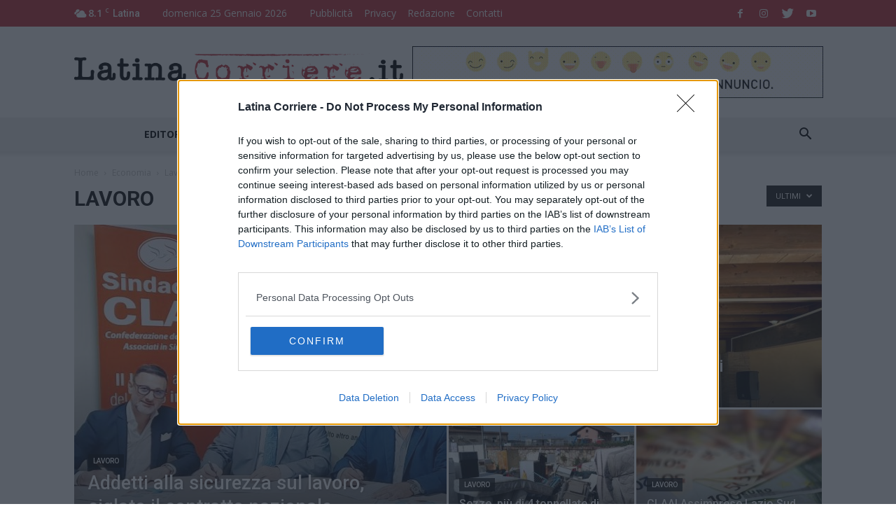

--- FILE ---
content_type: text/html; charset=UTF-8
request_url: https://www.latinacorriere.it/economia/lavoro/
body_size: 20191
content:
<!doctype html > <!--[if IE 8]><html class="ie8" lang="en"> <![endif]--> <!--[if IE 9]><html class="ie9" lang="en"> <![endif]--> <!--[if gt IE 8]><!--><html lang="it-IT"> <!--<![endif]--><head><link rel="stylesheet" media="print" onload="this.onload=null;this.media='all';" id="ao_optimized_gfonts" href="https://fonts.googleapis.com/css?family=Open+Sans%3A300italic%2C400%2C400italic%2C600%2C600italic%2C700%7CRoboto%3A300%2C400%2C400italic%2C500%2C500italic%2C700%2C900&amp;display=swap" /><link media="all" href="https://www.latinacorriere.it/ltcwp/wp-content/cache/autoptimize/css/autoptimize_344bdd64f1b34c0f4d236cef73e89f15.css" rel="stylesheet" /><link media="screen" href="https://www.latinacorriere.it/ltcwp/wp-content/cache/autoptimize/css/autoptimize_c45063e99e9c6570b6b0eecab9da3136.css" rel="stylesheet" /><title>Lavoro Archivi - LatinaCorriere.it</title><meta charset="UTF-8" /><meta name="viewport" content="width=device-width, initial-scale=1.0"><link rel="pingback" href="https://www.latinacorriere.it/ltcwp/xmlrpc.php" /> <script type="text/javascript">var _iub = _iub || [];
_iub.csConfiguration = {"lang":"it","siteId": 2253063,"whitelabel":false,"cookiePolicyId": 35995653, "banner":{ "position":"bottom" }};</script> <script type="text/javascript" src="//cdn.iubenda.com/cs/iubenda_cs.js" charset="UTF-8" async></script> <script>var iCallback = function() {};
				var _iub = _iub || {};

				if ( typeof _iub.csConfiguration != 'undefined' ) {
					if ( 'callback' in _iub.csConfiguration ) {
						if ( 'onConsentGiven' in _iub.csConfiguration.callback )
							iCallback = _iub.csConfiguration.callback.onConsentGiven;

						_iub.csConfiguration.callback.onConsentGiven = function() {
							iCallback();

							/* separator */
							jQuery('noscript._no_script_iub').each(function (a, b) { var el = jQuery(b); el.after(el.html()); });
						}
					}
				}</script><meta name='robots' content='index, follow, max-image-preview:large, max-snippet:-1, max-video-preview:-1' /><link rel="icon" type="image/png" href="https://www.latinacorriere.it/ltcwp/wp-content/uploads/2019/05/favicon.png"><link rel="canonical" href="https://www.latinacorriere.it/economia/lavoro/" /><link rel="next" href="https://www.latinacorriere.it/economia/lavoro/page/2/" /><meta property="og:locale" content="it_IT" /><meta property="og:type" content="article" /><meta property="og:title" content="Lavoro Archivi - LatinaCorriere.it" /><meta property="og:url" content="https://www.latinacorriere.it/economia/lavoro/" /><meta property="og:site_name" content="LatinaCorriere.it" /><meta name="twitter:card" content="summary_large_image" /><meta name="twitter:site" content="@latinacorriere" /> <script type="application/ld+json" class="yoast-schema-graph">{"@context":"https://schema.org","@graph":[{"@type":"CollectionPage","@id":"https://www.latinacorriere.it/economia/lavoro/","url":"https://www.latinacorriere.it/economia/lavoro/","name":"Lavoro Archivi - LatinaCorriere.it","isPartOf":{"@id":"https://www.latinacorriere.it/#website"},"primaryImageOfPage":{"@id":"https://www.latinacorriere.it/economia/lavoro/#primaryimage"},"image":{"@id":"https://www.latinacorriere.it/economia/lavoro/#primaryimage"},"thumbnailUrl":"https://www.latinacorriere.it/ltcwp/wp-content/uploads/2021/10/Schermata-2021-10-28-alle-16.40.42.jpg","breadcrumb":{"@id":"https://www.latinacorriere.it/economia/lavoro/#breadcrumb"},"inLanguage":"it-IT"},{"@type":"ImageObject","inLanguage":"it-IT","@id":"https://www.latinacorriere.it/economia/lavoro/#primaryimage","url":"https://www.latinacorriere.it/ltcwp/wp-content/uploads/2021/10/Schermata-2021-10-28-alle-16.40.42.jpg","contentUrl":"https://www.latinacorriere.it/ltcwp/wp-content/uploads/2021/10/Schermata-2021-10-28-alle-16.40.42.jpg","width":1442,"height":1010},{"@type":"BreadcrumbList","@id":"https://www.latinacorriere.it/economia/lavoro/#breadcrumb","itemListElement":[{"@type":"ListItem","position":1,"name":"Home","item":"https://www.latinacorriere.it/"},{"@type":"ListItem","position":2,"name":"Economia","item":"https://www.latinacorriere.it/economia/"},{"@type":"ListItem","position":3,"name":"Lavoro"}]},{"@type":"WebSite","@id":"https://www.latinacorriere.it/#website","url":"https://www.latinacorriere.it/","name":"LatinaCorriere.it","description":"Notizie, Cronaca, Politica, Sport. Il quotidiano online della Provincia di Latina.","potentialAction":[{"@type":"SearchAction","target":{"@type":"EntryPoint","urlTemplate":"https://www.latinacorriere.it/?s={search_term_string}"},"query-input":"required name=search_term_string"}],"inLanguage":"it-IT"}]}</script> <link rel='dns-prefetch' href='//www.latinacorriere.it' /><link rel='dns-prefetch' href='//s.w.org' /><link href='https://fonts.gstatic.com' crossorigin='anonymous' rel='preconnect' /><link rel="alternate" type="application/rss+xml" title="LatinaCorriere.it &raquo; Feed" href="https://www.latinacorriere.it/feed/" /><link rel="alternate" type="application/rss+xml" title="LatinaCorriere.it &raquo; Feed dei commenti" href="https://www.latinacorriere.it/comments/feed/" /><link rel="alternate" type="application/rss+xml" title="LatinaCorriere.it &raquo; Lavoro Feed della categoria" href="https://www.latinacorriere.it/economia/lavoro/feed/" />  <script
				src="//www.googletagmanager.com/gtag/js?id=UA-69936544-1"  data-cfasync="false" data-wpfc-render="false" type="text/javascript" async></script> <script data-cfasync="false" data-wpfc-render="false" type="text/javascript">var em_version = '7.10.0';
				var em_track_user = true;
				var em_no_track_reason = '';
				
								var disableStrs = [
															'ga-disable-UA-69936544-1',
									];

				/* Function to detect opted out users */
				function __gtagTrackerIsOptedOut() {
					for (var index = 0; index < disableStrs.length; index++) {
						if (document.cookie.indexOf(disableStrs[index] + '=true') > -1) {
							return true;
						}
					}

					return false;
				}

				/* Disable tracking if the opt-out cookie exists. */
				if (__gtagTrackerIsOptedOut()) {
					for (var index = 0; index < disableStrs.length; index++) {
						window[disableStrs[index]] = true;
					}
				}

				/* Opt-out function */
				function __gtagTrackerOptout() {
					for (var index = 0; index < disableStrs.length; index++) {
						document.cookie = disableStrs[index] + '=true; expires=Thu, 31 Dec 2099 23:59:59 UTC; path=/';
						window[disableStrs[index]] = true;
					}
				}

				if ('undefined' === typeof gaOptout) {
					function gaOptout() {
						__gtagTrackerOptout();
					}
				}
								window.dataLayer = window.dataLayer || [];

				window.ExactMetricsDualTracker = {
					helpers: {},
					trackers: {},
				};
				if (em_track_user) {
					function __gtagDataLayer() {
						dataLayer.push(arguments);
					}

					function __gtagTracker(type, name, parameters) {
						if (!parameters) {
							parameters = {};
						}

						if (parameters.send_to) {
							__gtagDataLayer.apply(null, arguments);
							return;
						}

						if (type === 'event') {
							
														parameters.send_to = exactmetrics_frontend.ua;
							__gtagDataLayer(type, name, parameters);
													} else {
							__gtagDataLayer.apply(null, arguments);
						}
					}

					__gtagTracker('js', new Date());
					__gtagTracker('set', {
						'developer_id.dNDMyYj': true,
											});
															__gtagTracker('config', 'UA-69936544-1', {"forceSSL":"true"} );
										window.gtag = __gtagTracker;										(function () {
						/* https://developers.google.com/analytics/devguides/collection/analyticsjs/ */
						/* ga and __gaTracker compatibility shim. */
						var noopfn = function () {
							return null;
						};
						var newtracker = function () {
							return new Tracker();
						};
						var Tracker = function () {
							return null;
						};
						var p = Tracker.prototype;
						p.get = noopfn;
						p.set = noopfn;
						p.send = function () {
							var args = Array.prototype.slice.call(arguments);
							args.unshift('send');
							__gaTracker.apply(null, args);
						};
						var __gaTracker = function () {
							var len = arguments.length;
							if (len === 0) {
								return;
							}
							var f = arguments[len - 1];
							if (typeof f !== 'object' || f === null || typeof f.hitCallback !== 'function') {
								if ('send' === arguments[0]) {
									var hitConverted, hitObject = false, action;
									if ('event' === arguments[1]) {
										if ('undefined' !== typeof arguments[3]) {
											hitObject = {
												'eventAction': arguments[3],
												'eventCategory': arguments[2],
												'eventLabel': arguments[4],
												'value': arguments[5] ? arguments[5] : 1,
											}
										}
									}
									if ('pageview' === arguments[1]) {
										if ('undefined' !== typeof arguments[2]) {
											hitObject = {
												'eventAction': 'page_view',
												'page_path': arguments[2],
											}
										}
									}
									if (typeof arguments[2] === 'object') {
										hitObject = arguments[2];
									}
									if (typeof arguments[5] === 'object') {
										Object.assign(hitObject, arguments[5]);
									}
									if ('undefined' !== typeof arguments[1].hitType) {
										hitObject = arguments[1];
										if ('pageview' === hitObject.hitType) {
											hitObject.eventAction = 'page_view';
										}
									}
									if (hitObject) {
										action = 'timing' === arguments[1].hitType ? 'timing_complete' : hitObject.eventAction;
										hitConverted = mapArgs(hitObject);
										__gtagTracker('event', action, hitConverted);
									}
								}
								return;
							}

							function mapArgs(args) {
								var arg, hit = {};
								var gaMap = {
									'eventCategory': 'event_category',
									'eventAction': 'event_action',
									'eventLabel': 'event_label',
									'eventValue': 'event_value',
									'nonInteraction': 'non_interaction',
									'timingCategory': 'event_category',
									'timingVar': 'name',
									'timingValue': 'value',
									'timingLabel': 'event_label',
									'page': 'page_path',
									'location': 'page_location',
									'title': 'page_title',
								};
								for (arg in args) {
																		if (!(!args.hasOwnProperty(arg) || !gaMap.hasOwnProperty(arg))) {
										hit[gaMap[arg]] = args[arg];
									} else {
										hit[arg] = args[arg];
									}
								}
								return hit;
							}

							try {
								f.hitCallback();
							} catch (ex) {
							}
						};
						__gaTracker.create = newtracker;
						__gaTracker.getByName = newtracker;
						__gaTracker.getAll = function () {
							return [];
						};
						__gaTracker.remove = noopfn;
						__gaTracker.loaded = true;
						window['__gaTracker'] = __gaTracker;
					})();
									} else {
										console.log("");
					(function () {
						function __gtagTracker() {
							return null;
						}

						window['__gtagTracker'] = __gtagTracker;
						window['gtag'] = __gtagTracker;
					})();
									}</script>  <script type="text/javascript">window._wpemojiSettings = {"baseUrl":"https:\/\/s.w.org\/images\/core\/emoji\/14.0.0\/72x72\/","ext":".png","svgUrl":"https:\/\/s.w.org\/images\/core\/emoji\/14.0.0\/svg\/","svgExt":".svg","source":{"concatemoji":"https:\/\/www.latinacorriere.it\/ltcwp\/wp-includes\/js\/wp-emoji-release.min.js?ver=6.0.11"}};
/*! This file is auto-generated */
!function(e,a,t){var n,r,o,i=a.createElement("canvas"),p=i.getContext&&i.getContext("2d");function s(e,t){var a=String.fromCharCode,e=(p.clearRect(0,0,i.width,i.height),p.fillText(a.apply(this,e),0,0),i.toDataURL());return p.clearRect(0,0,i.width,i.height),p.fillText(a.apply(this,t),0,0),e===i.toDataURL()}function c(e){var t=a.createElement("script");t.src=e,t.defer=t.type="text/javascript",a.getElementsByTagName("head")[0].appendChild(t)}for(o=Array("flag","emoji"),t.supports={everything:!0,everythingExceptFlag:!0},r=0;r<o.length;r++)t.supports[o[r]]=function(e){if(!p||!p.fillText)return!1;switch(p.textBaseline="top",p.font="600 32px Arial",e){case"flag":return s([127987,65039,8205,9895,65039],[127987,65039,8203,9895,65039])?!1:!s([55356,56826,55356,56819],[55356,56826,8203,55356,56819])&&!s([55356,57332,56128,56423,56128,56418,56128,56421,56128,56430,56128,56423,56128,56447],[55356,57332,8203,56128,56423,8203,56128,56418,8203,56128,56421,8203,56128,56430,8203,56128,56423,8203,56128,56447]);case"emoji":return!s([129777,127995,8205,129778,127999],[129777,127995,8203,129778,127999])}return!1}(o[r]),t.supports.everything=t.supports.everything&&t.supports[o[r]],"flag"!==o[r]&&(t.supports.everythingExceptFlag=t.supports.everythingExceptFlag&&t.supports[o[r]]);t.supports.everythingExceptFlag=t.supports.everythingExceptFlag&&!t.supports.flag,t.DOMReady=!1,t.readyCallback=function(){t.DOMReady=!0},t.supports.everything||(n=function(){t.readyCallback()},a.addEventListener?(a.addEventListener("DOMContentLoaded",n,!1),e.addEventListener("load",n,!1)):(e.attachEvent("onload",n),a.attachEvent("onreadystatechange",function(){"complete"===a.readyState&&t.readyCallback()})),(e=t.source||{}).concatemoji?c(e.concatemoji):e.wpemoji&&e.twemoji&&(c(e.twemoji),c(e.wpemoji)))}(window,document,window._wpemojiSettings);</script> <!--noptimize--><script id="latin-ready">
			window.advanced_ads_ready=function(e,a){a=a||"complete";var d=function(e){return"interactive"===a?"loading"!==e:"complete"===e};d(document.readyState)?e():document.addEventListener("readystatechange",(function(a){d(a.target.readyState)&&e()}),{once:"interactive"===a})},window.advanced_ads_ready_queue=window.advanced_ads_ready_queue||[];		</script>
		<!--/noptimize--> <script data-cfasync="false" data-wpfc-render="false" type="text/javascript" id='exactmetrics-frontend-script-js-extra'>var exactmetrics_frontend = {"js_events_tracking":"true","download_extensions":"zip,mp3,mpeg,pdf,docx,pptx,xlsx,rar","inbound_paths":"[{\"path\":\"\\\/go\\\/\",\"label\":\"affiliate\"},{\"path\":\"\\\/recommend\\\/\",\"label\":\"affiliate\"}]","home_url":"https:\/\/www.latinacorriere.it","hash_tracking":"false","ua":"UA-69936544-1","v4_id":""};</script> <script type='text/javascript' src='https://www.latinacorriere.it/ltcwp/wp-includes/js/jquery/jquery.min.js?ver=3.6.0' id='jquery-core-js'></script> <link rel="https://api.w.org/" href="https://www.latinacorriere.it/wp-json/" /><link rel="alternate" type="application/json" href="https://www.latinacorriere.it/wp-json/wp/v2/categories/41" /><link rel="EditURI" type="application/rsd+xml" title="RSD" href="https://www.latinacorriere.it/ltcwp/xmlrpc.php?rsd" /><link rel="wlwmanifest" type="application/wlwmanifest+xml" href="https://www.latinacorriere.it/ltcwp/wp-includes/wlwmanifest.xml" /><meta name="generator" content="WordPress 6.0.11" />  <script src="//d27gtglsu4f4y2.cloudfront.net/prebid_hb_500_379.js" async></script> <!--[if lt IE 9]><script src="https://html5shim.googlecode.com/svn/trunk/html5.js"></script><![endif]--><meta name="generator" content="Powered by Visual Composer - drag and drop page builder for WordPress."/> <!--[if lte IE 9]><link rel="stylesheet" type="text/css" href="https://www.latinacorriere.it/ltcwp/wp-content/plugins/js_composer/assets/css/vc_lte_ie9.min.css" media="screen"><![endif]-->  <script>var tdBlocksArray = []; //here we store all the items for the current page

	    //td_block class - each ajax block uses a object of this class for requests
	    function tdBlock() {
		    this.id = '';
		    this.block_type = 1; //block type id (1-234 etc)
		    this.atts = '';
		    this.td_column_number = '';
		    this.td_current_page = 1; //
		    this.post_count = 0; //from wp
		    this.found_posts = 0; //from wp
		    this.max_num_pages = 0; //from wp
		    this.td_filter_value = ''; //current live filter value
		    this.is_ajax_running = false;
		    this.td_user_action = ''; // load more or infinite loader (used by the animation)
		    this.header_color = '';
		    this.ajax_pagination_infinite_stop = ''; //show load more at page x
	    }


        // td_js_generator - mini detector
        (function(){
            var htmlTag = document.getElementsByTagName("html")[0];

            if ( navigator.userAgent.indexOf("MSIE 10.0") > -1 ) {
                htmlTag.className += ' ie10';
            }

            if ( !!navigator.userAgent.match(/Trident.*rv\:11\./) ) {
                htmlTag.className += ' ie11';
            }

            if ( /(iPad|iPhone|iPod)/g.test(navigator.userAgent) ) {
                htmlTag.className += ' td-md-is-ios';
            }

            var user_agent = navigator.userAgent.toLowerCase();
            if ( user_agent.indexOf("android") > -1 ) {
                htmlTag.className += ' td-md-is-android';
            }

            if ( -1 !== navigator.userAgent.indexOf('Mac OS X')  ) {
                htmlTag.className += ' td-md-is-os-x';
            }

            if ( /chrom(e|ium)/.test(navigator.userAgent.toLowerCase()) ) {
               htmlTag.className += ' td-md-is-chrome';
            }

            if ( -1 !== navigator.userAgent.indexOf('Firefox') ) {
                htmlTag.className += ' td-md-is-firefox';
            }

            if ( -1 !== navigator.userAgent.indexOf('Safari') && -1 === navigator.userAgent.indexOf('Chrome') ) {
                htmlTag.className += ' td-md-is-safari';
            }

            if( -1 !== navigator.userAgent.indexOf('IEMobile') ){
                htmlTag.className += ' td-md-is-iemobile';
            }

        })();




        var tdLocalCache = {};

        ( function () {
            "use strict";

            tdLocalCache = {
                data: {},
                remove: function (resource_id) {
                    delete tdLocalCache.data[resource_id];
                },
                exist: function (resource_id) {
                    return tdLocalCache.data.hasOwnProperty(resource_id) && tdLocalCache.data[resource_id] !== null;
                },
                get: function (resource_id) {
                    return tdLocalCache.data[resource_id];
                },
                set: function (resource_id, cachedData) {
                    tdLocalCache.remove(resource_id);
                    tdLocalCache.data[resource_id] = cachedData;
                }
            };
        })();

    
    
var td_viewport_interval_list=[{"limitBottom":767,"sidebarWidth":228},{"limitBottom":1018,"sidebarWidth":300},{"limitBottom":1140,"sidebarWidth":324}];
var td_animation_stack_effect="type0";
var tds_animation_stack=true;
var td_animation_stack_specific_selectors=".entry-thumb, img";
var td_animation_stack_general_selectors=".td-animation-stack img, .td-animation-stack .entry-thumb, .post img";
var td_ajax_url="https:\/\/www.latinacorriere.it\/ltcwp\/wp-admin\/admin-ajax.php?td_theme_name=Newspaper&v=8.1";
var td_get_template_directory_uri="https:\/\/www.latinacorriere.it\/ltcwp\/wp-content\/themes\/Newspaper";
var tds_snap_menu="snap";
var tds_logo_on_sticky="show";
var tds_header_style="";
var td_please_wait="Per favore attendi...";
var td_email_user_pass_incorrect="Utente o password errata!";
var td_email_user_incorrect="Email o Username errati!";
var td_email_incorrect="Email non corretta!";
var tds_more_articles_on_post_enable="show";
var tds_more_articles_on_post_time_to_wait="";
var tds_more_articles_on_post_pages_distance_from_top=0;
var tds_theme_color_site_wide="#c13139";
var tds_smart_sidebar="enabled";
var tdThemeName="Newspaper";
var td_magnific_popup_translation_tPrev="Precedente (Freccia Sinistra)";
var td_magnific_popup_translation_tNext="Successivo (tasto freccia destra)";
var td_magnific_popup_translation_tCounter="%curr% di %total%";
var td_magnific_popup_translation_ajax_tError="Il contenuto di %url% non pu\u00f2 essere caricato.";
var td_magnific_popup_translation_image_tError="L'immagine #%curr% non pu\u00f2 essere caricata";
var td_ad_background_click_link="";
var td_ad_background_click_target="";</script> <style>.td-header-wrap .black-menu .sf-menu > .current-menu-item > a,
    .td-header-wrap .black-menu .sf-menu > .current-menu-ancestor > a,
    .td-header-wrap .black-menu .sf-menu > .current-category-ancestor > a,
    .td-header-wrap .black-menu .sf-menu > li > a:hover,
    .td-header-wrap .black-menu .sf-menu > .sfHover > a,
    .td-header-style-12 .td-header-menu-wrap-full,
    .sf-menu > .current-menu-item > a:after,
    .sf-menu > .current-menu-ancestor > a:after,
    .sf-menu > .current-category-ancestor > a:after,
    .sf-menu > li:hover > a:after,
    .sf-menu > .sfHover > a:after,
    .td-header-style-12 .td-affix,
    .header-search-wrap .td-drop-down-search:after,
    .header-search-wrap .td-drop-down-search .btn:hover,
    input[type=submit]:hover,
    .td-read-more a,
    .td-post-category:hover,
    .td-grid-style-1.td-hover-1 .td-big-grid-post:hover .td-post-category,
    .td-grid-style-5.td-hover-1 .td-big-grid-post:hover .td-post-category,
    .td_top_authors .td-active .td-author-post-count,
    .td_top_authors .td-active .td-author-comments-count,
    .td_top_authors .td_mod_wrap:hover .td-author-post-count,
    .td_top_authors .td_mod_wrap:hover .td-author-comments-count,
    .td-404-sub-sub-title a:hover,
    .td-search-form-widget .wpb_button:hover,
    .td-rating-bar-wrap div,
    .td_category_template_3 .td-current-sub-category,
    .dropcap,
    .td_wrapper_video_playlist .td_video_controls_playlist_wrapper,
    .wpb_default,
    .wpb_default:hover,
    .td-left-smart-list:hover,
    .td-right-smart-list:hover,
    .woocommerce-checkout .woocommerce input.button:hover,
    .woocommerce-page .woocommerce a.button:hover,
    .woocommerce-account div.woocommerce .button:hover,
    #bbpress-forums button:hover,
    .bbp_widget_login .button:hover,
    .td-footer-wrapper .td-post-category,
    .td-footer-wrapper .widget_product_search input[type="submit"]:hover,
    .woocommerce .product a.button:hover,
    .woocommerce .product #respond input#submit:hover,
    .woocommerce .checkout input#place_order:hover,
    .woocommerce .woocommerce.widget .button:hover,
    .single-product .product .summary .cart .button:hover,
    .woocommerce-cart .woocommerce table.cart .button:hover,
    .woocommerce-cart .woocommerce .shipping-calculator-form .button:hover,
    .td-next-prev-wrap a:hover,
    .td-load-more-wrap a:hover,
    .td-post-small-box a:hover,
    .page-nav .current,
    .page-nav:first-child > div,
    .td_category_template_8 .td-category-header .td-category a.td-current-sub-category,
    .td_category_template_4 .td-category-siblings .td-category a:hover,
    #bbpress-forums .bbp-pagination .current,
    #bbpress-forums #bbp-single-user-details #bbp-user-navigation li.current a,
    .td-theme-slider:hover .slide-meta-cat a,
    a.vc_btn-black:hover,
    .td-trending-now-wrapper:hover .td-trending-now-title,
    .td-scroll-up,
    .td-smart-list-button:hover,
    .td-weather-information:before,
    .td-weather-week:before,
    .td_block_exchange .td-exchange-header:before,
    .td_block_big_grid_9.td-grid-style-1 .td-post-category,
    .td_block_big_grid_9.td-grid-style-5 .td-post-category,
    .td-grid-style-6.td-hover-1 .td-module-thumb:after,
    .td-pulldown-syle-2 .td-subcat-dropdown ul:after,
    .td_block_template_9 .td-block-title:after,
    .td_block_template_15 .td-block-title:before {
        background-color: #c13139;
    }

    .global-block-template-4 .td-related-title .td-cur-simple-item:before {
        border-color: #c13139 transparent transparent transparent !important;
    }

    .woocommerce .woocommerce-message .button:hover,
    .woocommerce .woocommerce-error .button:hover,
    .woocommerce .woocommerce-info .button:hover,
    .global-block-template-4 .td-related-title .td-cur-simple-item,
    .global-block-template-3 .td-related-title .td-cur-simple-item,
    .global-block-template-9 .td-related-title:after {
        background-color: #c13139 !important;
    }

    .woocommerce .product .onsale,
    .woocommerce.widget .ui-slider .ui-slider-handle {
        background: none #c13139;
    }

    .woocommerce.widget.widget_layered_nav_filters ul li a {
        background: none repeat scroll 0 0 #c13139 !important;
    }

    a,
    cite a:hover,
    .td_mega_menu_sub_cats .cur-sub-cat,
    .td-mega-span h3 a:hover,
    .td_mod_mega_menu:hover .entry-title a,
    .header-search-wrap .result-msg a:hover,
    .top-header-menu li a:hover,
    .top-header-menu .current-menu-item > a,
    .top-header-menu .current-menu-ancestor > a,
    .top-header-menu .current-category-ancestor > a,
    .td-social-icon-wrap > a:hover,
    .td-header-sp-top-widget .td-social-icon-wrap a:hover,
    .td-page-content blockquote p,
    .td-post-content blockquote p,
    .mce-content-body blockquote p,
    .comment-content blockquote p,
    .wpb_text_column blockquote p,
    .td_block_text_with_title blockquote p,
    .td_module_wrap:hover .entry-title a,
    .td-subcat-filter .td-subcat-list a:hover,
    .td-subcat-filter .td-subcat-dropdown a:hover,
    .td_quote_on_blocks,
    .dropcap2,
    .dropcap3,
    .td_top_authors .td-active .td-authors-name a,
    .td_top_authors .td_mod_wrap:hover .td-authors-name a,
    .td-post-next-prev-content a:hover,
    .author-box-wrap .td-author-social a:hover,
    .td-author-name a:hover,
    .td-author-url a:hover,
    .td_mod_related_posts:hover h3 > a,
    .td-post-template-11 .td-related-title .td-related-left:hover,
    .td-post-template-11 .td-related-title .td-related-right:hover,
    .td-post-template-11 .td-related-title .td-cur-simple-item,
    .td-post-template-11 .td_block_related_posts .td-next-prev-wrap a:hover,
    .comment-reply-link:hover,
    .logged-in-as a:hover,
    #cancel-comment-reply-link:hover,
    .td-search-query,
    .td-category-header .td-pulldown-category-filter-link:hover,
    .td-category-siblings .td-subcat-dropdown a:hover,
    .td-category-siblings .td-subcat-dropdown a.td-current-sub-category,
    .widget a:hover,
    .td_wp_recentcomments a:hover,
    .archive .widget_archive .current,
    .archive .widget_archive .current a,
    .widget_calendar tfoot a:hover,
    .woocommerce a.added_to_cart:hover,
    .woocommerce-account .woocommerce-MyAccount-navigation a:hover,
    #bbpress-forums li.bbp-header .bbp-reply-content span a:hover,
    #bbpress-forums .bbp-forum-freshness a:hover,
    #bbpress-forums .bbp-topic-freshness a:hover,
    #bbpress-forums .bbp-forums-list li a:hover,
    #bbpress-forums .bbp-forum-title:hover,
    #bbpress-forums .bbp-topic-permalink:hover,
    #bbpress-forums .bbp-topic-started-by a:hover,
    #bbpress-forums .bbp-topic-started-in a:hover,
    #bbpress-forums .bbp-body .super-sticky li.bbp-topic-title .bbp-topic-permalink,
    #bbpress-forums .bbp-body .sticky li.bbp-topic-title .bbp-topic-permalink,
    .widget_display_replies .bbp-author-name,
    .widget_display_topics .bbp-author-name,
    .footer-text-wrap .footer-email-wrap a,
    .td-subfooter-menu li a:hover,
    .footer-social-wrap a:hover,
    a.vc_btn-black:hover,
    .td-smart-list-dropdown-wrap .td-smart-list-button:hover,
    .td_module_17 .td-read-more a:hover,
    .td_module_18 .td-read-more a:hover,
    .td_module_19 .td-post-author-name a:hover,
    .td-instagram-user a,
    .td-pulldown-syle-2 .td-subcat-dropdown:hover .td-subcat-more span,
    .td-pulldown-syle-2 .td-subcat-dropdown:hover .td-subcat-more i,
    .td-pulldown-syle-3 .td-subcat-dropdown:hover .td-subcat-more span,
    .td-pulldown-syle-3 .td-subcat-dropdown:hover .td-subcat-more i,
    .td-block-title-wrap .td-wrapper-pulldown-filter .td-pulldown-filter-display-option:hover,
    .td-block-title-wrap .td-wrapper-pulldown-filter .td-pulldown-filter-display-option:hover i,
    .td-block-title-wrap .td-wrapper-pulldown-filter .td-pulldown-filter-link:hover,
    .td-block-title-wrap .td-wrapper-pulldown-filter .td-pulldown-filter-item .td-cur-simple-item,
    .global-block-template-2 .td-related-title .td-cur-simple-item,
    .global-block-template-5 .td-related-title .td-cur-simple-item,
    .global-block-template-6 .td-related-title .td-cur-simple-item,
    .global-block-template-7 .td-related-title .td-cur-simple-item,
    .global-block-template-8 .td-related-title .td-cur-simple-item,
    .global-block-template-9 .td-related-title .td-cur-simple-item,
    .global-block-template-10 .td-related-title .td-cur-simple-item,
    .global-block-template-11 .td-related-title .td-cur-simple-item,
    .global-block-template-12 .td-related-title .td-cur-simple-item,
    .global-block-template-13 .td-related-title .td-cur-simple-item,
    .global-block-template-14 .td-related-title .td-cur-simple-item,
    .global-block-template-15 .td-related-title .td-cur-simple-item,
    .global-block-template-16 .td-related-title .td-cur-simple-item,
    .global-block-template-17 .td-related-title .td-cur-simple-item,
    .td-theme-wrap .sf-menu ul .td-menu-item > a:hover,
    .td-theme-wrap .sf-menu ul .sfHover > a,
    .td-theme-wrap .sf-menu ul .current-menu-ancestor > a,
    .td-theme-wrap .sf-menu ul .current-category-ancestor > a,
    .td-theme-wrap .sf-menu ul .current-menu-item > a,
    .td_outlined_btn {
        color: #c13139;
    }

    a.vc_btn-black.vc_btn_square_outlined:hover,
    a.vc_btn-black.vc_btn_outlined:hover,
    .td-mega-menu-page .wpb_content_element ul li a:hover,
    .td-theme-wrap .td-aj-search-results .td_module_wrap:hover .entry-title a,
    .td-theme-wrap .header-search-wrap .result-msg a:hover {
        color: #c13139 !important;
    }

    .td-next-prev-wrap a:hover,
    .td-load-more-wrap a:hover,
    .td-post-small-box a:hover,
    .page-nav .current,
    .page-nav:first-child > div,
    .td_category_template_8 .td-category-header .td-category a.td-current-sub-category,
    .td_category_template_4 .td-category-siblings .td-category a:hover,
    #bbpress-forums .bbp-pagination .current,
    .post .td_quote_box,
    .page .td_quote_box,
    a.vc_btn-black:hover,
    .td_block_template_5 .td-block-title > *,
    .td_outlined_btn {
        border-color: #c13139;
    }

    .td_wrapper_video_playlist .td_video_currently_playing:after {
        border-color: #c13139 !important;
    }

    .header-search-wrap .td-drop-down-search:before {
        border-color: transparent transparent #c13139 transparent;
    }

    .block-title > span,
    .block-title > a,
    .block-title > label,
    .widgettitle,
    .widgettitle:after,
    .td-trending-now-title,
    .td-trending-now-wrapper:hover .td-trending-now-title,
    .wpb_tabs li.ui-tabs-active a,
    .wpb_tabs li:hover a,
    .vc_tta-container .vc_tta-color-grey.vc_tta-tabs-position-top.vc_tta-style-classic .vc_tta-tabs-container .vc_tta-tab.vc_active > a,
    .vc_tta-container .vc_tta-color-grey.vc_tta-tabs-position-top.vc_tta-style-classic .vc_tta-tabs-container .vc_tta-tab:hover > a,
    .td_block_template_1 .td-related-title .td-cur-simple-item,
    .woocommerce .product .products h2:not(.woocommerce-loop-product__title),
    .td-subcat-filter .td-subcat-dropdown:hover .td-subcat-more, 
    .td_3D_btn,
    .td_shadow_btn,
    .td_default_btn,
    .td_round_btn, 
    .td_outlined_btn:hover {
    	background-color: #c13139;
    }

    .woocommerce div.product .woocommerce-tabs ul.tabs li.active {
    	background-color: #c13139 !important;
    }

    .block-title,
    .td_block_template_1 .td-related-title,
    .wpb_tabs .wpb_tabs_nav,
    .vc_tta-container .vc_tta-color-grey.vc_tta-tabs-position-top.vc_tta-style-classic .vc_tta-tabs-container,
    .woocommerce div.product .woocommerce-tabs ul.tabs:before {
        border-color: #c13139;
    }
    .td_block_wrap .td-subcat-item a.td-cur-simple-item {
	    color: #c13139;
	}


    
    .td-grid-style-4 .entry-title
    {
        background-color: rgba(193, 49, 57, 0.7);
    }

    
    .block-title > span,
    .block-title > span > a,
    .block-title > a,
    .block-title > label,
    .widgettitle,
    .widgettitle:after,
    .td-trending-now-title,
    .td-trending-now-wrapper:hover .td-trending-now-title,
    .wpb_tabs li.ui-tabs-active a,
    .wpb_tabs li:hover a,
    .vc_tta-container .vc_tta-color-grey.vc_tta-tabs-position-top.vc_tta-style-classic .vc_tta-tabs-container .vc_tta-tab.vc_active > a,
    .vc_tta-container .vc_tta-color-grey.vc_tta-tabs-position-top.vc_tta-style-classic .vc_tta-tabs-container .vc_tta-tab:hover > a,
    .td_block_template_1 .td-related-title .td-cur-simple-item,
    .woocommerce .product .products h2:not(.woocommerce-loop-product__title),
    .td-subcat-filter .td-subcat-dropdown:hover .td-subcat-more,
    .td-weather-information:before,
    .td-weather-week:before,
    .td_block_exchange .td-exchange-header:before,
    .td-theme-wrap .td_block_template_3 .td-block-title > *,
    .td-theme-wrap .td_block_template_4 .td-block-title > *,
    .td-theme-wrap .td_block_template_7 .td-block-title > *,
    .td-theme-wrap .td_block_template_9 .td-block-title:after,
    .td-theme-wrap .td_block_template_10 .td-block-title::before,
    .td-theme-wrap .td_block_template_11 .td-block-title::before,
    .td-theme-wrap .td_block_template_11 .td-block-title::after,
    .td-theme-wrap .td_block_template_14 .td-block-title,
    .td-theme-wrap .td_block_template_15 .td-block-title:before,
    .td-theme-wrap .td_block_template_17 .td-block-title:before {
        background-color: #222222;
    }

    .woocommerce div.product .woocommerce-tabs ul.tabs li.active {
    	background-color: #222222 !important;
    }

    .block-title,
    .td_block_template_1 .td-related-title,
    .wpb_tabs .wpb_tabs_nav,
    .vc_tta-container .vc_tta-color-grey.vc_tta-tabs-position-top.vc_tta-style-classic .vc_tta-tabs-container,
    .woocommerce div.product .woocommerce-tabs ul.tabs:before,
    .td-theme-wrap .td_block_template_5 .td-block-title > *,
    .td-theme-wrap .td_block_template_17 .td-block-title,
    .td-theme-wrap .td_block_template_17 .td-block-title::before {
        border-color: #222222;
    }

    .td-theme-wrap .td_block_template_4 .td-block-title > *:before,
    .td-theme-wrap .td_block_template_17 .td-block-title::after {
        border-color: #222222 transparent transparent transparent;
    }

    
    @media (max-width: 767px) {
        body .td-header-wrap .td-header-main-menu {
            background-color: #c13139 !important;
        }
    }


    
    .td-menu-background:before,
    .td-search-background:before {
        background: #c13139;
        background: -moz-linear-gradient(top, #c13139 0%, #c1575c 100%);
        background: -webkit-gradient(left top, left bottom, color-stop(0%, #c13139), color-stop(100%, #c1575c));
        background: -webkit-linear-gradient(top, #c13139 0%, #c1575c 100%);
        background: -o-linear-gradient(top, #c13139 0%, @mobileu_gradient_two_mob 100%);
        background: -ms-linear-gradient(top, #c13139 0%, #c1575c 100%);
        background: linear-gradient(to bottom, #c13139 0%, #c1575c 100%);
        filter: progid:DXImageTransform.Microsoft.gradient( startColorstr='#c13139', endColorstr='#c1575c', GradientType=0 );
    }

    
    .td-mobile-content .current-menu-item > a,
    .td-mobile-content .current-menu-ancestor > a,
    .td-mobile-content .current-category-ancestor > a,
    #td-mobile-nav .td-menu-login-section a:hover,
    #td-mobile-nav .td-register-section a:hover,
    #td-mobile-nav .td-menu-socials-wrap a:hover i,
    .td-search-close a:hover i {
        color: #353535;
    }

    
    #td-mobile-nav .td-register-section .td-login-button,
    .td-search-wrap-mob .result-msg a {
        color: #c13139;
    }



    
    .td-footer-wrapper,
    .td-footer-wrapper .td_block_template_7 .td-block-title > *,
    .td-footer-wrapper .td_block_template_17 .td-block-title,
    .td-footer-wrapper .td-block-title-wrap .td-wrapper-pulldown-filter {
        background-color: #2d2d2d;
    }

    
    .td-sub-footer-container {
        background-color: #c13139;
    }

    
    .td-sub-footer-container,
    .td-subfooter-menu li a {
        color: #ffffff;
    }

    
    .td-subfooter-menu li a:hover {
        color: #0d3758;
    }


    
    .td-footer-wrapper::before {
        background-size: cover;
    }

    
    .td-footer-wrapper::before {
        background-position: center center;
    }

    
    .td-footer-wrapper::before {
        opacity: 0.1;
    }



    
    .td-menu-background,
    .td-search-background {
        background-image: url('https://latinacorriere.netinprogress.com/wp-content/uploads/2019/03/8.jpg');
    }

    
    .white-popup-block:before {
        background-image: url('https://latinacorriere.netinprogress.com/wp-content/uploads/2019/03/8.jpg');
    }</style> <script async src="https://www.googletagmanager.com/gtag/js?id=UA-69936544-1"></script> <script>window.dataLayer = window.dataLayer || [];
  function gtag(){dataLayer.push(arguments);}
  gtag('js', new Date());

  gtag('config', 'UA-69936544-1');</script> <script type="application/ld+json">{
                            "@context": "http://schema.org",
                            "@type": "BreadcrumbList",
                            "itemListElement": [{
                            "@type": "ListItem",
                            "position": 1,
                                "item": {
                                "@type": "WebSite",
                                "@id": "https://www.latinacorriere.it/",
                                "name": "Home"                                               
                            }
                        },{
                            "@type": "ListItem",
                            "position": 2,
                                "item": {
                                "@type": "WebPage",
                                "@id": "https://www.latinacorriere.it/economia/",
                                "name": "Economia"
                            }
                        },{
                            "@type": "ListItem",
                            "position": 3,
                                "item": {
                                "@type": "WebPage",
                                "@id": "https://www.latinacorriere.it/economia/lavoro/",
                                "name": "Lavoro"                                
                            }
                        }    ]
                        }</script> <noscript><style type="text/css">.wpb_animate_when_almost_visible { opacity: 1; }</style></noscript></head><body class="archive category category-lavoro category-41 global-block-template-5 td_category_template_1 td_category_top_posts_style_3 wpb-js-composer js-comp-ver-5.2.1 vc_responsive aa-prefix-latin- td-animation-stack-type0 td-full-layout" itemscope="itemscope" itemtype="https://schema.org/WebPage"><div class="td-scroll-up"><i class="td-icon-menu-up"></i></div><div class="td-menu-background"></div><div id="td-mobile-nav"><div class="td-mobile-container"><div class="td-menu-socials-wrap"><div class="td-menu-socials"> <span class="td-social-icon-wrap"> <a target="_blank" href="https://www.facebook.com/latinacorriere.it" title="Facebook"> <i class="td-icon-font td-icon-facebook"></i> </a> </span> <span class="td-social-icon-wrap"> <a target="_blank" href="https://www.instagram.com/latinacorriere.it/" title="Instagram"> <i class="td-icon-font td-icon-instagram"></i> </a> </span> <span class="td-social-icon-wrap"> <a target="_blank" href="https://twitter.com/LatinaCorriere" title="Twitter"> <i class="td-icon-font td-icon-twitter"></i> </a> </span> <span class="td-social-icon-wrap"> <a target="_blank" href="https://www.youtube.com/user/corrieredilatina" title="Youtube"> <i class="td-icon-font td-icon-youtube"></i> </a> </span></div><div class="td-mobile-close"> <a href="#"><i class="td-icon-close-mobile"></i></a></div></div><div class="td-mobile-content"><div class="menu-latina-corriere-menu-principale-container"><ul id="menu-latina-corriere-menu-principale" class="td-mobile-main-menu"><li id="menu-item-69820" class="menu-item menu-item-type-taxonomy menu-item-object-category menu-item-first menu-item-69820"><a href="https://www.latinacorriere.it/editoriale/">Editoriali</a></li><li id="menu-item-158" class="menu-item menu-item-type-taxonomy menu-item-object-category menu-item-158"><a href="https://www.latinacorriere.it/cronaca/">Cronaca</a></li><li id="menu-item-527" class="menu-item menu-item-type-taxonomy menu-item-object-category menu-item-527"><a href="https://www.latinacorriere.it/politica/">Politica</a></li><li id="menu-item-528" class="menu-item menu-item-type-taxonomy menu-item-object-category current-category-ancestor menu-item-528"><a href="https://www.latinacorriere.it/economia/">Economia</a></li><li id="menu-item-559" class="menu-item menu-item-type-taxonomy menu-item-object-category menu-item-has-children menu-item-559"><a href="https://www.latinacorriere.it/provincia/">Provincia<i class="td-icon-menu-right td-element-after"></i></a><ul class="sub-menu"><li id="menu-item-564" class="menu-item menu-item-type-custom menu-item-object-custom menu-item-has-children menu-item-564"><a href="#">Nord<i class="td-icon-menu-right td-element-after"></i></a><ul class="sub-menu"><li id="menu-item-560" class="menu-item menu-item-type-taxonomy menu-item-object-category menu-item-560"><a href="https://www.latinacorriere.it/provincia/aprilia/">Aprilia</a></li><li id="menu-item-561" class="menu-item menu-item-type-taxonomy menu-item-object-category menu-item-561"><a href="https://www.latinacorriere.it/provincia/cisterna/">Cisterna</a></li></ul></li><li id="menu-item-310" class="menu-item menu-item-type-custom menu-item-object-custom menu-item-has-children menu-item-310"><a href="#">Centro<i class="td-icon-menu-right td-element-after"></i></a><ul class="sub-menu"><li id="menu-item-562" class="menu-item menu-item-type-taxonomy menu-item-object-category menu-item-562"><a href="https://www.latinacorriere.it/provincia/latina/">Latina</a></li><li id="menu-item-69821" class="menu-item menu-item-type-taxonomy menu-item-object-category menu-item-69821"><a href="https://www.latinacorriere.it/provincia/monte-san-biagio/">Monte San Biagio</a></li><li id="menu-item-9547" class="menu-item menu-item-type-taxonomy menu-item-object-category menu-item-9547"><a href="https://www.latinacorriere.it/provincia/pontinia/">Pontinia</a></li><li id="menu-item-609" class="menu-item menu-item-type-taxonomy menu-item-object-category menu-item-609"><a href="https://www.latinacorriere.it/provincia/priverno/">Priverno</a></li><li id="menu-item-9548" class="menu-item menu-item-type-taxonomy menu-item-object-category menu-item-9548"><a href="https://www.latinacorriere.it/provincia/sabaudia/">Sabaudia</a></li><li id="menu-item-9549" class="menu-item menu-item-type-taxonomy menu-item-object-category menu-item-9549"><a href="https://www.latinacorriere.it/provincia/san-felice-circeo/">San Felice Circeo</a></li><li id="menu-item-563" class="menu-item menu-item-type-taxonomy menu-item-object-category menu-item-563"><a href="https://www.latinacorriere.it/provincia/terracina/">Terracina</a></li></ul></li><li id="menu-item-309" class="menu-item menu-item-type-custom menu-item-object-custom menu-item-has-children menu-item-309"><a href="#">Sud<i class="td-icon-menu-right td-element-after"></i></a><ul class="sub-menu"><li id="menu-item-69822" class="menu-item menu-item-type-taxonomy menu-item-object-category menu-item-69822"><a href="https://www.latinacorriere.it/provincia/campodimele/">Campodimele</a></li><li id="menu-item-69823" class="menu-item menu-item-type-taxonomy menu-item-object-category menu-item-69823"><a href="https://www.latinacorriere.it/provincia/castelforte/">Castelforte</a></li><li id="menu-item-9546" class="menu-item menu-item-type-taxonomy menu-item-object-category menu-item-9546"><a href="https://www.latinacorriere.it/provincia/fondi/">Fondi</a></li><li id="menu-item-69825" class="menu-item menu-item-type-taxonomy menu-item-object-category menu-item-69825"><a href="https://www.latinacorriere.it/provincia/formia/">Formia</a></li><li id="menu-item-69826" class="menu-item menu-item-type-taxonomy menu-item-object-category menu-item-69826"><a href="https://www.latinacorriere.it/provincia/gaeta/">Gaeta</a></li><li id="menu-item-69827" class="menu-item menu-item-type-taxonomy menu-item-object-category menu-item-69827"><a href="https://www.latinacorriere.it/provincia/itri/">Itri</a></li><li id="menu-item-74545" class="menu-item menu-item-type-taxonomy menu-item-object-category menu-item-74545"><a href="https://www.latinacorriere.it/provincia/lenola/">Lenola</a></li><li id="menu-item-69828" class="menu-item menu-item-type-taxonomy menu-item-object-category menu-item-69828"><a href="https://www.latinacorriere.it/provincia/minturno/">Minturno</a></li><li id="menu-item-69829" class="menu-item menu-item-type-taxonomy menu-item-object-category menu-item-69829"><a href="https://www.latinacorriere.it/provincia/ponza/">Ponza</a></li><li id="menu-item-69830" class="menu-item menu-item-type-taxonomy menu-item-object-category menu-item-69830"><a href="https://www.latinacorriere.it/provincia/prossedi/">Prossedi</a></li><li id="menu-item-69834" class="menu-item menu-item-type-taxonomy menu-item-object-category menu-item-69834"><a href="https://www.latinacorriere.it/provincia/santi-cosma-e-damiano/">Santi Cosma e Damiano</a></li><li id="menu-item-69838" class="menu-item menu-item-type-taxonomy menu-item-object-category menu-item-69838"><a href="https://www.latinacorriere.it/provincia/sperlonga/">Sperlonga</a></li><li id="menu-item-69839" class="menu-item menu-item-type-taxonomy menu-item-object-category menu-item-69839"><a href="https://www.latinacorriere.it/provincia/spigno-saturnia/">Spigno Saturnia</a></li><li id="menu-item-69840" class="menu-item menu-item-type-taxonomy menu-item-object-category menu-item-69840"><a href="https://www.latinacorriere.it/provincia/ventotene/">Ventotene</a></li></ul></li><li id="menu-item-69842" class="menu-item menu-item-type-custom menu-item-object-custom menu-item-has-children menu-item-69842"><a href="#">Monti Lepini<i class="td-icon-menu-right td-element-after"></i></a><ul class="sub-menu"><li id="menu-item-69843" class="menu-item menu-item-type-taxonomy menu-item-object-category menu-item-69843"><a href="https://www.latinacorriere.it/provincia/bassiano/">Bassiano</a></li><li id="menu-item-69844" class="menu-item menu-item-type-taxonomy menu-item-object-category menu-item-69844"><a href="https://www.latinacorriere.it/provincia/cori/">Cori</a></li><li id="menu-item-69841" class="menu-item menu-item-type-taxonomy menu-item-object-category menu-item-69841"><a href="https://www.latinacorriere.it/provincia/norma/">Norma</a></li><li id="menu-item-69846" class="menu-item menu-item-type-taxonomy menu-item-object-category menu-item-69846"><a href="https://www.latinacorriere.it/provincia/maenza/">Maenza</a></li><li id="menu-item-69832" class="menu-item menu-item-type-taxonomy menu-item-object-category menu-item-69832"><a href="https://www.latinacorriere.it/provincia/rocca-massima/">Rocca Massima</a></li><li id="menu-item-69833" class="menu-item menu-item-type-taxonomy menu-item-object-category menu-item-69833"><a href="https://www.latinacorriere.it/provincia/roccagorga/">Roccagorga</a></li><li id="menu-item-74546" class="menu-item menu-item-type-taxonomy menu-item-object-category menu-item-74546"><a href="https://www.latinacorriere.it/provincia/roccasecca-dei-volsci/">Roccasecca dei Volsci</a></li><li id="menu-item-9550" class="menu-item menu-item-type-taxonomy menu-item-object-category menu-item-9550"><a href="https://www.latinacorriere.it/provincia/sermoneta/">Sermoneta</a></li><li id="menu-item-69836" class="menu-item menu-item-type-taxonomy menu-item-object-category menu-item-69836"><a href="https://www.latinacorriere.it/provincia/sezze/">Sezze</a></li><li id="menu-item-69837" class="menu-item menu-item-type-taxonomy menu-item-object-category menu-item-69837"><a href="https://www.latinacorriere.it/provincia/sonnino/">Sonnino</a></li></ul></li></ul></li><li id="menu-item-552" class="menu-item menu-item-type-taxonomy menu-item-object-category menu-item-552"><a href="https://www.latinacorriere.it/sport/">Sport</a></li><li id="menu-item-4297" class="menu-item menu-item-type-taxonomy menu-item-object-category menu-item-4297"><a href="https://www.latinacorriere.it/servizi/scuola/">Scuola</a></li><li id="menu-item-66638" class="menu-item menu-item-type-post_type menu-item-object-page menu-item-66638"><a href="https://www.latinacorriere.it/lc-tv/">Video</a></li><li id="menu-item-66131" class="menu-item menu-item-type-taxonomy menu-item-object-category menu-item-66131"><a href="https://www.latinacorriere.it/lifestyle/">LifeStyle</a></li></ul></div></div></div></div><div class="td-search-background"></div><div class="td-search-wrap-mob"><div class="td-drop-down-search" aria-labelledby="td-header-search-button"><form method="get" class="td-search-form" action="https://www.latinacorriere.it/"><div class="td-search-close"> <a href="#"><i class="td-icon-close-mobile"></i></a></div><div role="search" class="td-search-input"> <span>Cerca</span> <input id="td-header-search-mob" type="text" value="" name="s" autocomplete="off" /></div></form><div id="td-aj-search-mob"></div></div></div><div id="td-outer-wrap" class="td-theme-wrap"><div class="td-header-wrap td-header-style-1"><div class="td-header-top-menu-full td-container-wrap "><div class="td-container td-header-row td-header-top-menu"><div class="top-bar-style-1"><div class="td-header-sp-top-menu"><div class="td-weather-top-widget" id="td_top_weather_uid"> <i class="td-icons broken-clouds-d"></i><div class="td-weather-now" data-block-uid="td_top_weather_uid"> <span class="td-big-degrees">8.1</span> <span class="td-weather-unit">C</span></div><div class="td-weather-header"><div class="td-weather-city">Latina</div></div></div><div class="td_data_time"><div > domenica 25 Gennaio 2026</div></div><div class="menu-top-container"><ul id="menu-td-demo-top-menu" class="top-header-menu"><li id="menu-item-698" class="menu-item menu-item-type-post_type menu-item-object-page menu-item-first td-menu-item td-normal-menu menu-item-698"><a href="https://www.latinacorriere.it/pubblicita-latinacorriere/">Pubblicità</a></li><li id="menu-item-90550" class="menu-item menu-item-type-custom menu-item-object-custom td-menu-item td-normal-menu menu-item-90550"><a href="https://www.iubenda.com/privacy-policy/35995653">Privacy</a></li><li id="menu-item-9206" class="menu-item menu-item-type-post_type menu-item-object-page td-menu-item td-normal-menu menu-item-9206"><a href="https://www.latinacorriere.it/redazione-latinacorriere-it/">Redazione</a></li><li id="menu-item-9207" class="menu-item menu-item-type-post_type menu-item-object-page td-menu-item td-normal-menu menu-item-9207"><a href="https://www.latinacorriere.it/contatti-latinacorriere-it/">Contatti</a></li></ul></div></div><div class="td-header-sp-top-widget"> <span class="td-social-icon-wrap"> <a target="_blank" href="https://www.facebook.com/latinacorriere.it" title="Facebook"> <i class="td-icon-font td-icon-facebook"></i> </a> </span> <span class="td-social-icon-wrap"> <a target="_blank" href="https://www.instagram.com/latinacorriere.it/" title="Instagram"> <i class="td-icon-font td-icon-instagram"></i> </a> </span> <span class="td-social-icon-wrap"> <a target="_blank" href="https://twitter.com/LatinaCorriere" title="Twitter"> <i class="td-icon-font td-icon-twitter"></i> </a> </span> <span class="td-social-icon-wrap"> <a target="_blank" href="https://www.youtube.com/user/corrieredilatina" title="Youtube"> <i class="td-icon-font td-icon-youtube"></i> </a> </span></div></div></div></div><div class="td-banner-wrap-full td-logo-wrap-full td-container-wrap "><div class="td-container td-header-row td-header-header"><div class="td-header-sp-logo"> <a class="td-main-logo" href="https://www.latinacorriere.it/"> <noscript><img class="td-retina-data" data-retina="https://www.latinacorriere.it/ltcwp/wp-content/uploads/2019/08/logo.png" src="https://www.latinacorriere.it/ltcwp/wp-content/uploads/2019/08/logo.png" alt=""/></noscript><img class="lazyload td-retina-data" data-retina="https://www.latinacorriere.it/ltcwp/wp-content/uploads/2019/08/logo.png" src='data:image/svg+xml,%3Csvg%20xmlns=%22http://www.w3.org/2000/svg%22%20viewBox=%220%200%20210%20140%22%3E%3C/svg%3E' data-src="https://www.latinacorriere.it/ltcwp/wp-content/uploads/2019/08/logo.png" alt=""/> <span class="td-visual-hidden">LatinaCorriere.it</span> </a></div><div class="td-header-sp-recs"><div class="td-header-rec-wrap"><div class="td-a-rec td-a-rec-id-header  td_uid_1_6975da1891ecb_rand td_block_template_5"><a data-bid="1" href="https://www.latinacorriere.it/linkout/88023" rel="nofollow" target="_blank"><noscript><img src="https://www.latinacorriere.it/ltcwp/wp-content/uploads/2020/04/banner-new-latinacorriere-animato.gif" alt=""  width="720" height="90"   /></noscript><img class="lazyload" src='data:image/svg+xml,%3Csvg%20xmlns=%22http://www.w3.org/2000/svg%22%20viewBox=%220%200%20720%2090%22%3E%3C/svg%3E' data-src="https://www.latinacorriere.it/ltcwp/wp-content/uploads/2020/04/banner-new-latinacorriere-animato.gif" alt=""  width="720" height="90"   /></a></div></div></div></div></div><div class="td-header-menu-wrap-full td-container-wrap "><div class="td-header-menu-wrap td-header-gradient"><div class="td-container td-header-row td-header-main-menu"><div id="td-header-menu" role="navigation"><div id="td-top-mobile-toggle"><a href="#"><i class="td-icon-font td-icon-mobile"></i></a></div><div class="td-main-menu-logo td-logo-in-header"> <a class="td-mobile-logo td-sticky-mobile" href="https://www.latinacorriere.it/"> <noscript><img class="td-retina-data" data-retina="https://www.latinacorriere.it/ltcwp/wp-content/uploads/2019/05/logo-bianco.png" src="https://www.latinacorriere.it/ltcwp/wp-content/uploads/2019/05/logo-bianco.png" alt=""/></noscript><img class="lazyload td-retina-data" data-retina="https://www.latinacorriere.it/ltcwp/wp-content/uploads/2019/05/logo-bianco.png" src='data:image/svg+xml,%3Csvg%20xmlns=%22http://www.w3.org/2000/svg%22%20viewBox=%220%200%20210%20140%22%3E%3C/svg%3E' data-src="https://www.latinacorriere.it/ltcwp/wp-content/uploads/2019/05/logo-bianco.png" alt=""/> </a> <a class="td-header-logo td-sticky-mobile" href="https://www.latinacorriere.it/"> <noscript><img class="td-retina-data" data-retina="https://www.latinacorriere.it/ltcwp/wp-content/uploads/2019/08/logo.png" src="https://www.latinacorriere.it/ltcwp/wp-content/uploads/2019/08/logo.png" alt=""/></noscript><img class="lazyload td-retina-data" data-retina="https://www.latinacorriere.it/ltcwp/wp-content/uploads/2019/08/logo.png" src='data:image/svg+xml,%3Csvg%20xmlns=%22http://www.w3.org/2000/svg%22%20viewBox=%220%200%20210%20140%22%3E%3C/svg%3E' data-src="https://www.latinacorriere.it/ltcwp/wp-content/uploads/2019/08/logo.png" alt=""/> </a></div><div class="menu-latina-corriere-menu-principale-container"><ul id="menu-latina-corriere-menu-principale-1" class="sf-menu"><li class="menu-item menu-item-type-taxonomy menu-item-object-category menu-item-first td-menu-item td-normal-menu menu-item-69820"><a href="https://www.latinacorriere.it/editoriale/">Editoriali</a></li><li class="menu-item menu-item-type-taxonomy menu-item-object-category td-menu-item td-normal-menu menu-item-158"><a href="https://www.latinacorriere.it/cronaca/">Cronaca</a></li><li class="menu-item menu-item-type-taxonomy menu-item-object-category td-menu-item td-normal-menu menu-item-527"><a href="https://www.latinacorriere.it/politica/">Politica</a></li><li class="menu-item menu-item-type-taxonomy menu-item-object-category current-category-ancestor td-menu-item td-normal-menu menu-item-528"><a href="https://www.latinacorriere.it/economia/">Economia</a></li><li class="menu-item menu-item-type-taxonomy menu-item-object-category menu-item-has-children td-menu-item td-normal-menu menu-item-559"><a href="https://www.latinacorriere.it/provincia/">Provincia</a><ul class="sub-menu"><li class="menu-item menu-item-type-custom menu-item-object-custom menu-item-has-children td-menu-item td-normal-menu menu-item-564"><a href="#">Nord</a><ul class="sub-menu"><li class="menu-item menu-item-type-taxonomy menu-item-object-category td-menu-item td-normal-menu menu-item-560"><a href="https://www.latinacorriere.it/provincia/aprilia/">Aprilia</a></li><li class="menu-item menu-item-type-taxonomy menu-item-object-category td-menu-item td-normal-menu menu-item-561"><a href="https://www.latinacorriere.it/provincia/cisterna/">Cisterna</a></li></ul></li><li class="menu-item menu-item-type-custom menu-item-object-custom menu-item-has-children td-menu-item td-normal-menu menu-item-310"><a href="#">Centro</a><ul class="sub-menu"><li class="menu-item menu-item-type-taxonomy menu-item-object-category td-menu-item td-normal-menu menu-item-562"><a href="https://www.latinacorriere.it/provincia/latina/">Latina</a></li><li class="menu-item menu-item-type-taxonomy menu-item-object-category td-menu-item td-normal-menu menu-item-69821"><a href="https://www.latinacorriere.it/provincia/monte-san-biagio/">Monte San Biagio</a></li><li class="menu-item menu-item-type-taxonomy menu-item-object-category td-menu-item td-normal-menu menu-item-9547"><a href="https://www.latinacorriere.it/provincia/pontinia/">Pontinia</a></li><li class="menu-item menu-item-type-taxonomy menu-item-object-category td-menu-item td-normal-menu menu-item-609"><a href="https://www.latinacorriere.it/provincia/priverno/">Priverno</a></li><li class="menu-item menu-item-type-taxonomy menu-item-object-category td-menu-item td-normal-menu menu-item-9548"><a href="https://www.latinacorriere.it/provincia/sabaudia/">Sabaudia</a></li><li class="menu-item menu-item-type-taxonomy menu-item-object-category td-menu-item td-normal-menu menu-item-9549"><a href="https://www.latinacorriere.it/provincia/san-felice-circeo/">San Felice Circeo</a></li><li class="menu-item menu-item-type-taxonomy menu-item-object-category td-menu-item td-normal-menu menu-item-563"><a href="https://www.latinacorriere.it/provincia/terracina/">Terracina</a></li></ul></li><li class="menu-item menu-item-type-custom menu-item-object-custom menu-item-has-children td-menu-item td-normal-menu menu-item-309"><a href="#">Sud</a><ul class="sub-menu"><li class="menu-item menu-item-type-taxonomy menu-item-object-category td-menu-item td-normal-menu menu-item-69822"><a href="https://www.latinacorriere.it/provincia/campodimele/">Campodimele</a></li><li class="menu-item menu-item-type-taxonomy menu-item-object-category td-menu-item td-normal-menu menu-item-69823"><a href="https://www.latinacorriere.it/provincia/castelforte/">Castelforte</a></li><li class="menu-item menu-item-type-taxonomy menu-item-object-category td-menu-item td-normal-menu menu-item-9546"><a href="https://www.latinacorriere.it/provincia/fondi/">Fondi</a></li><li class="menu-item menu-item-type-taxonomy menu-item-object-category td-menu-item td-normal-menu menu-item-69825"><a href="https://www.latinacorriere.it/provincia/formia/">Formia</a></li><li class="menu-item menu-item-type-taxonomy menu-item-object-category td-menu-item td-normal-menu menu-item-69826"><a href="https://www.latinacorriere.it/provincia/gaeta/">Gaeta</a></li><li class="menu-item menu-item-type-taxonomy menu-item-object-category td-menu-item td-normal-menu menu-item-69827"><a href="https://www.latinacorriere.it/provincia/itri/">Itri</a></li><li class="menu-item menu-item-type-taxonomy menu-item-object-category td-menu-item td-normal-menu menu-item-74545"><a href="https://www.latinacorriere.it/provincia/lenola/">Lenola</a></li><li class="menu-item menu-item-type-taxonomy menu-item-object-category td-menu-item td-normal-menu menu-item-69828"><a href="https://www.latinacorriere.it/provincia/minturno/">Minturno</a></li><li class="menu-item menu-item-type-taxonomy menu-item-object-category td-menu-item td-normal-menu menu-item-69829"><a href="https://www.latinacorriere.it/provincia/ponza/">Ponza</a></li><li class="menu-item menu-item-type-taxonomy menu-item-object-category td-menu-item td-normal-menu menu-item-69830"><a href="https://www.latinacorriere.it/provincia/prossedi/">Prossedi</a></li><li class="menu-item menu-item-type-taxonomy menu-item-object-category td-menu-item td-normal-menu menu-item-69834"><a href="https://www.latinacorriere.it/provincia/santi-cosma-e-damiano/">Santi Cosma e Damiano</a></li><li class="menu-item menu-item-type-taxonomy menu-item-object-category td-menu-item td-normal-menu menu-item-69838"><a href="https://www.latinacorriere.it/provincia/sperlonga/">Sperlonga</a></li><li class="menu-item menu-item-type-taxonomy menu-item-object-category td-menu-item td-normal-menu menu-item-69839"><a href="https://www.latinacorriere.it/provincia/spigno-saturnia/">Spigno Saturnia</a></li><li class="menu-item menu-item-type-taxonomy menu-item-object-category td-menu-item td-normal-menu menu-item-69840"><a href="https://www.latinacorriere.it/provincia/ventotene/">Ventotene</a></li></ul></li><li class="menu-item menu-item-type-custom menu-item-object-custom menu-item-has-children td-menu-item td-normal-menu menu-item-69842"><a href="#">Monti Lepini</a><ul class="sub-menu"><li class="menu-item menu-item-type-taxonomy menu-item-object-category td-menu-item td-normal-menu menu-item-69843"><a href="https://www.latinacorriere.it/provincia/bassiano/">Bassiano</a></li><li class="menu-item menu-item-type-taxonomy menu-item-object-category td-menu-item td-normal-menu menu-item-69844"><a href="https://www.latinacorriere.it/provincia/cori/">Cori</a></li><li class="menu-item menu-item-type-taxonomy menu-item-object-category td-menu-item td-normal-menu menu-item-69841"><a href="https://www.latinacorriere.it/provincia/norma/">Norma</a></li><li class="menu-item menu-item-type-taxonomy menu-item-object-category td-menu-item td-normal-menu menu-item-69846"><a href="https://www.latinacorriere.it/provincia/maenza/">Maenza</a></li><li class="menu-item menu-item-type-taxonomy menu-item-object-category td-menu-item td-normal-menu menu-item-69832"><a href="https://www.latinacorriere.it/provincia/rocca-massima/">Rocca Massima</a></li><li class="menu-item menu-item-type-taxonomy menu-item-object-category td-menu-item td-normal-menu menu-item-69833"><a href="https://www.latinacorriere.it/provincia/roccagorga/">Roccagorga</a></li><li class="menu-item menu-item-type-taxonomy menu-item-object-category td-menu-item td-normal-menu menu-item-74546"><a href="https://www.latinacorriere.it/provincia/roccasecca-dei-volsci/">Roccasecca dei Volsci</a></li><li class="menu-item menu-item-type-taxonomy menu-item-object-category td-menu-item td-normal-menu menu-item-9550"><a href="https://www.latinacorriere.it/provincia/sermoneta/">Sermoneta</a></li><li class="menu-item menu-item-type-taxonomy menu-item-object-category td-menu-item td-normal-menu menu-item-69836"><a href="https://www.latinacorriere.it/provincia/sezze/">Sezze</a></li><li class="menu-item menu-item-type-taxonomy menu-item-object-category td-menu-item td-normal-menu menu-item-69837"><a href="https://www.latinacorriere.it/provincia/sonnino/">Sonnino</a></li></ul></li></ul></li><li class="menu-item menu-item-type-taxonomy menu-item-object-category td-menu-item td-normal-menu menu-item-552"><a href="https://www.latinacorriere.it/sport/">Sport</a></li><li class="menu-item menu-item-type-taxonomy menu-item-object-category td-menu-item td-normal-menu menu-item-4297"><a href="https://www.latinacorriere.it/servizi/scuola/">Scuola</a></li><li class="menu-item menu-item-type-post_type menu-item-object-page td-menu-item td-normal-menu menu-item-66638"><a href="https://www.latinacorriere.it/lc-tv/">Video</a></li><li class="menu-item menu-item-type-taxonomy menu-item-object-category td-menu-item td-normal-menu menu-item-66131"><a href="https://www.latinacorriere.it/lifestyle/">LifeStyle</a></li></ul></div></div><div class="td-search-wrapper"><div id="td-top-search"><div class="header-search-wrap"><div class="dropdown header-search"> <a id="td-header-search-button" href="#" role="button" class="dropdown-toggle " data-toggle="dropdown"><i class="td-icon-search"></i></a> <a id="td-header-search-button-mob" href="#" role="button" class="dropdown-toggle " data-toggle="dropdown"><i class="td-icon-search"></i></a></div></div></div></div><div class="header-search-wrap"><div class="dropdown header-search"><div class="td-drop-down-search" aria-labelledby="td-header-search-button"><form method="get" class="td-search-form" action="https://www.latinacorriere.it/"><div role="search" class="td-head-form-search-wrap"> <input id="td-header-search" type="text" value="" name="s" autocomplete="off" /><input class="wpb_button wpb_btn-inverse btn" type="submit" id="td-header-search-top" value="Cerca" /></div></form><div id="td-aj-search"></div></div></div></div></div></div></div></div><div id="bannerlmobile" class="spacemobile"> <a data-bid="1" href="https://www.latinacorriere.it/linkout/88023" rel="nofollow" target="_blank"><noscript><img src="https://www.latinacorriere.it/ltcwp/wp-content/uploads/2020/04/banner-new-latinacorriere-animato.gif" alt=""  width="720" height="90"   /></noscript><img class="lazyload" src='data:image/svg+xml,%3Csvg%20xmlns=%22http://www.w3.org/2000/svg%22%20viewBox=%220%200%20720%2090%22%3E%3C/svg%3E' data-src="https://www.latinacorriere.it/ltcwp/wp-content/uploads/2020/04/banner-new-latinacorriere-animato.gif" alt=""  width="720" height="90"   /></a></div><div class="td-category-header td-container-wrap"><div class="td-container"><div class="td-pb-row"><div class="td-pb-span12"><div class="td-crumb-container"><div class="entry-crumbs"><span><a title="" class="entry-crumb" href="https://www.latinacorriere.it/">Home</a></span> <i class="td-icon-right td-bread-sep"></i> <span><a title="Vedi tutti gli articoli in Economia" class="entry-crumb" href="https://www.latinacorriere.it/economia/">Economia</a></span> <i class="td-icon-right td-bread-sep td-bred-no-url-last"></i> <span class="td-bred-no-url-last">Lavoro</span></div></div><h1 class="entry-title td-page-title">Lavoro</h1></div></div><div class="td-category-pulldown-filter td-wrapper-pulldown-filter"><div class="td-pulldown-filter-display-option"><div class="td-subcat-more">Ultimi <i class="td-icon-menu-down"></i></div><ul class="td-pulldown-filter-list"><li class="td-pulldown-filter-item"><a class="td-pulldown-category-filter-link" id="td_uid_3_6975da18985eb" data-td_block_id="td_uid_2_6975da18985e8" href="https://www.latinacorriere.it/economia/lavoro/">Ultimi</a></li><li class="td-pulldown-filter-item"><a class="td-pulldown-category-filter-link" id="td_uid_4_6975da18985ed" data-td_block_id="td_uid_2_6975da18985e8" href="https://www.latinacorriere.it/economia/lavoro/?filter_by=featured">Articoli in evidenza</a></li><li class="td-pulldown-filter-item"><a class="td-pulldown-category-filter-link" id="td_uid_5_6975da18985ee" data-td_block_id="td_uid_2_6975da18985e8" href="https://www.latinacorriere.it/economia/lavoro/?filter_by=popular">Più popolari</a></li><li class="td-pulldown-filter-item"><a class="td-pulldown-category-filter-link" id="td_uid_6_6975da18985ef" data-td_block_id="td_uid_2_6975da18985e8" href="https://www.latinacorriere.it/economia/lavoro/?filter_by=popular7">Gli Articoli popolari di questa settimana</a></li><li class="td-pulldown-filter-item"><a class="td-pulldown-category-filter-link" id="td_uid_7_6975da18985f0" data-td_block_id="td_uid_2_6975da18985e8" href="https://www.latinacorriere.it/economia/lavoro/?filter_by=review_high">Dal punteggio</a></li><li class="td-pulldown-filter-item"><a class="td-pulldown-category-filter-link" id="td_uid_8_6975da18985f1" data-td_block_id="td_uid_2_6975da18985e8" href="https://www.latinacorriere.it/economia/lavoro/?filter_by=random_posts">Casuale</a></li></ul></div></div></div></div><div class="td-category-grid td-container-wrap"><div class="td-container"><div class="td-pb-row"><div class="td-pb-span12"><div class="td_block_wrap td_block_big_grid_3 td_uid_9_6975da189879b_rand td-grid-style-1 td-hover-1 td-big-grids td-pb-border-top td_block_template_5"  data-td-block-uid="td_uid_9_6975da189879b" ><div id=td_uid_9_6975da189879b class="td_block_inner"><div class="td-big-grid-wrapper"><div class="td_module_mx5 td-animation-stack td-big-grid-post-0 td-big-grid-post td-big-thumb"><div class="td-module-thumb"><a href="https://www.latinacorriere.it/addetti-alla-sicurezza-sul-lavoro-siglato-il-contratto-nazionale/" rel="bookmark" title="Addetti alla sicurezza sul lavoro, siglato il contratto nazionale"><noscript><img width="534" height="462" class="entry-thumb" src="https://www.latinacorriere.it/ltcwp/wp-content/uploads/2023/12/4f6e8d51-35bc-443e-96e9-44348faa7f8a-534x462.jpeg" alt="" title="Addetti alla sicurezza sul lavoro, siglato il contratto nazionale"/></noscript><img width="534" height="462" class="lazyload entry-thumb" src='data:image/svg+xml,%3Csvg%20xmlns=%22http://www.w3.org/2000/svg%22%20viewBox=%220%200%20534%20462%22%3E%3C/svg%3E' data-src="https://www.latinacorriere.it/ltcwp/wp-content/uploads/2023/12/4f6e8d51-35bc-443e-96e9-44348faa7f8a-534x462.jpeg" alt="" title="Addetti alla sicurezza sul lavoro, siglato il contratto nazionale"/></a></div><div class="td-meta-info-container"><div class="td-meta-align"><div class="td-big-grid-meta"> <a href="https://www.latinacorriere.it/economia/lavoro/" class="td-post-category">Lavoro</a><h3 class="entry-title td-module-title"><a href="https://www.latinacorriere.it/addetti-alla-sicurezza-sul-lavoro-siglato-il-contratto-nazionale/" rel="bookmark" title="Addetti alla sicurezza sul lavoro, siglato il contratto nazionale">Addetti alla sicurezza sul lavoro, siglato il contratto nazionale</a></h3></div><div class="td-module-meta-info"> <span class="td-post-author-name"><a href="https://www.latinacorriere.it/author/redazione-latinacorriere-it/">Redazione LatinaCorriere.it</a> <span>-</span> </span> <span class="td-post-date"><time class="entry-date updated td-module-date" datetime="2023-12-21T21:58:53+00:00" >21 Dicembre 2023</time></span></div></div></div></div><div class="td-big-grid-scroll"><div class="td_module_mx11 td-animation-stack td-big-grid-post-1 td-big-grid-post td-medium-thumb"><div class="td-module-thumb"><a href="https://www.latinacorriere.it/gaeta-lallarme-di-unci-istituzioni-aiutino-i-pescatori-del-golfo/" rel="bookmark" title="Gaeta, l&#8217;allarme di Unci: &#8220;Istituzioni aiutino i pescatori del Golfo&#8221;"><noscript><img width="533" height="261" class="entry-thumb" src="https://www.latinacorriere.it/ltcwp/wp-content/uploads/2023/10/Tavolo-convegno-Minturno-2-533x261.jpeg" srcset="https://www.latinacorriere.it/ltcwp/wp-content/uploads/2023/10/Tavolo-convegno-Minturno-2-533x261.jpeg 533w, https://www.latinacorriere.it/ltcwp/wp-content/uploads/2023/10/Tavolo-convegno-Minturno-2-324x160.jpeg 324w" sizes="(max-width: 533px) 100vw, 533px" alt="" title="Gaeta, l&#8217;allarme di Unci: &#8220;Istituzioni aiutino i pescatori del Golfo&#8221;"/></noscript><img width="533" height="261" class="lazyload entry-thumb" src='data:image/svg+xml,%3Csvg%20xmlns=%22http://www.w3.org/2000/svg%22%20viewBox=%220%200%20533%20261%22%3E%3C/svg%3E' data-src="https://www.latinacorriere.it/ltcwp/wp-content/uploads/2023/10/Tavolo-convegno-Minturno-2-533x261.jpeg" data-srcset="https://www.latinacorriere.it/ltcwp/wp-content/uploads/2023/10/Tavolo-convegno-Minturno-2-533x261.jpeg 533w, https://www.latinacorriere.it/ltcwp/wp-content/uploads/2023/10/Tavolo-convegno-Minturno-2-324x160.jpeg 324w" data-sizes="(max-width: 533px) 100vw, 533px" alt="" title="Gaeta, l&#8217;allarme di Unci: &#8220;Istituzioni aiutino i pescatori del Golfo&#8221;"/></a></div><div class="td-meta-info-container"><div class="td-meta-align"><div class="td-big-grid-meta"> <a href="https://www.latinacorriere.it/economia/lavoro/" class="td-post-category">Lavoro</a><h3 class="entry-title td-module-title"><a href="https://www.latinacorriere.it/gaeta-lallarme-di-unci-istituzioni-aiutino-i-pescatori-del-golfo/" rel="bookmark" title="Gaeta, l&#8217;allarme di Unci: &#8220;Istituzioni aiutino i pescatori del Golfo&#8221;">Gaeta, l&#8217;allarme di Unci: &#8220;Istituzioni aiutino i pescatori del Golfo&#8221;</a></h3></div></div></div></div><div class="td_module_mx6 td-animation-stack td-big-grid-post-2 td-big-grid-post td-small-thumb"><div class="td-module-thumb"><a href="https://www.latinacorriere.it/sezze-un-passo-verso-un-mondo-piu-pulito/" rel="bookmark" title="Sezze,  più di 4 tonnellate di rifiuti raccolti nell&#8217;isola ecologica"><noscript><img width="265" height="198" class="entry-thumb" src="https://www.latinacorriere.it/ltcwp/wp-content/uploads/2023/04/Isola-Ecologica-2-aprile-2023-5-265x198.jpg" srcset="https://www.latinacorriere.it/ltcwp/wp-content/uploads/2023/04/Isola-Ecologica-2-aprile-2023-5-265x198.jpg 265w, https://www.latinacorriere.it/ltcwp/wp-content/uploads/2023/04/Isola-Ecologica-2-aprile-2023-5-80x60.jpg 80w" sizes="(max-width: 265px) 100vw, 265px" alt="" title="Sezze,  più di 4 tonnellate di rifiuti raccolti nell&#8217;isola ecologica"/></noscript><img width="265" height="198" class="lazyload entry-thumb" src='data:image/svg+xml,%3Csvg%20xmlns=%22http://www.w3.org/2000/svg%22%20viewBox=%220%200%20265%20198%22%3E%3C/svg%3E' data-src="https://www.latinacorriere.it/ltcwp/wp-content/uploads/2023/04/Isola-Ecologica-2-aprile-2023-5-265x198.jpg" data-srcset="https://www.latinacorriere.it/ltcwp/wp-content/uploads/2023/04/Isola-Ecologica-2-aprile-2023-5-265x198.jpg 265w, https://www.latinacorriere.it/ltcwp/wp-content/uploads/2023/04/Isola-Ecologica-2-aprile-2023-5-80x60.jpg 80w" data-sizes="(max-width: 265px) 100vw, 265px" alt="" title="Sezze,  più di 4 tonnellate di rifiuti raccolti nell&#8217;isola ecologica"/></a></div><div class="td-meta-info-container"><div class="td-meta-align"><div class="td-big-grid-meta"> <a href="https://www.latinacorriere.it/economia/lavoro/" class="td-post-category">Lavoro</a><h3 class="entry-title td-module-title"><a href="https://www.latinacorriere.it/sezze-un-passo-verso-un-mondo-piu-pulito/" rel="bookmark" title="Sezze,  più di 4 tonnellate di rifiuti raccolti nell&#8217;isola ecologica">Sezze,  più di 4 tonnellate di rifiuti raccolti nell&#8217;isola ecologica</a></h3></div></div></div></div><div class="td_module_mx6 td-animation-stack td-big-grid-post-3 td-big-grid-post td-small-thumb"><div class="td-module-thumb"><a href="https://www.latinacorriere.it/claai-assimprese-lazio-sud-bonus-di-200-euro-fino-al-30-novembre/" rel="bookmark" title="CLAAI Assimprese Lazio Sud, bonus di 200 euro fino al 30 novembre"><noscript><img width="265" height="198" class="entry-thumb" src="https://www.latinacorriere.it/ltcwp/wp-content/uploads/2022/11/BONUS-PARTITE-IVA-265x198.jpeg" srcset="https://www.latinacorriere.it/ltcwp/wp-content/uploads/2022/11/BONUS-PARTITE-IVA-265x198.jpeg 265w, https://www.latinacorriere.it/ltcwp/wp-content/uploads/2022/11/BONUS-PARTITE-IVA-80x60.jpeg 80w" sizes="(max-width: 265px) 100vw, 265px" alt="" title="CLAAI Assimprese Lazio Sud, bonus di 200 euro fino al 30 novembre"/></noscript><img width="265" height="198" class="lazyload entry-thumb" src='data:image/svg+xml,%3Csvg%20xmlns=%22http://www.w3.org/2000/svg%22%20viewBox=%220%200%20265%20198%22%3E%3C/svg%3E' data-src="https://www.latinacorriere.it/ltcwp/wp-content/uploads/2022/11/BONUS-PARTITE-IVA-265x198.jpeg" data-srcset="https://www.latinacorriere.it/ltcwp/wp-content/uploads/2022/11/BONUS-PARTITE-IVA-265x198.jpeg 265w, https://www.latinacorriere.it/ltcwp/wp-content/uploads/2022/11/BONUS-PARTITE-IVA-80x60.jpeg 80w" data-sizes="(max-width: 265px) 100vw, 265px" alt="" title="CLAAI Assimprese Lazio Sud, bonus di 200 euro fino al 30 novembre"/></a></div><div class="td-meta-info-container"><div class="td-meta-align"><div class="td-big-grid-meta"> <a href="https://www.latinacorriere.it/economia/lavoro/" class="td-post-category">Lavoro</a><h3 class="entry-title td-module-title"><a href="https://www.latinacorriere.it/claai-assimprese-lazio-sud-bonus-di-200-euro-fino-al-30-novembre/" rel="bookmark" title="CLAAI Assimprese Lazio Sud, bonus di 200 euro fino al 30 novembre">CLAAI Assimprese Lazio Sud, bonus di 200 euro fino al 30 novembre</a></h3></div></div></div></div></div></div><div class="clearfix"></div></div></div></div></div></div></div><div class="td-main-content-wrap td-container-wrap"><div class="td-container"><div class="td-pb-row"><div class="td-pb-span8 td-main-content"><div class="td-ss-main-content"><div class="td-block-row"><div class="td-block-span6"><div class="td_module_1 td_module_wrap td-animation-stack"><div class="td-module-image"><div class="td-module-thumb"><a href="https://www.latinacorriere.it/inaugurato-lo-sportello-itinerante-per-migranti-e-lavoratori-vittime-di-sfruttamento-in-agricoltura/" rel="bookmark" title="Inaugurato lo sportello itinerante per migranti e lavoratori vittime di sfruttamento in agricoltura  "><noscript><img width="324" height="160" class="entry-thumb" src="https://www.latinacorriere.it/ltcwp/wp-content/uploads/2021/10/Schermata-2021-10-28-alle-16.40.42-324x160.jpg" srcset="https://www.latinacorriere.it/ltcwp/wp-content/uploads/2021/10/Schermata-2021-10-28-alle-16.40.42-324x160.jpg 324w, https://www.latinacorriere.it/ltcwp/wp-content/uploads/2021/10/Schermata-2021-10-28-alle-16.40.42-533x261.jpg 533w" sizes="(max-width: 324px) 100vw, 324px" alt="" title="Inaugurato lo sportello itinerante per migranti e lavoratori vittime di sfruttamento in agricoltura  "/></noscript><img width="324" height="160" class="lazyload entry-thumb" src='data:image/svg+xml,%3Csvg%20xmlns=%22http://www.w3.org/2000/svg%22%20viewBox=%220%200%20324%20160%22%3E%3C/svg%3E' data-src="https://www.latinacorriere.it/ltcwp/wp-content/uploads/2021/10/Schermata-2021-10-28-alle-16.40.42-324x160.jpg" data-srcset="https://www.latinacorriere.it/ltcwp/wp-content/uploads/2021/10/Schermata-2021-10-28-alle-16.40.42-324x160.jpg 324w, https://www.latinacorriere.it/ltcwp/wp-content/uploads/2021/10/Schermata-2021-10-28-alle-16.40.42-533x261.jpg 533w" data-sizes="(max-width: 324px) 100vw, 324px" alt="" title="Inaugurato lo sportello itinerante per migranti e lavoratori vittime di sfruttamento in agricoltura  "/></a></div> <a href="https://www.latinacorriere.it/economia/lavoro/" class="td-post-category">Lavoro</a></div><h3 class="entry-title td-module-title"><a href="https://www.latinacorriere.it/inaugurato-lo-sportello-itinerante-per-migranti-e-lavoratori-vittime-di-sfruttamento-in-agricoltura/" rel="bookmark" title="Inaugurato lo sportello itinerante per migranti e lavoratori vittime di sfruttamento in agricoltura  ">Inaugurato lo sportello itinerante per migranti e lavoratori vittime di sfruttamento...</a></h3><div class="td-module-meta-info"> <span class="td-post-author-name"><a href="https://www.latinacorriere.it/author/giorgia-patarini/">Giorgia Patarini</a> <span>-</span> </span> <span class="td-post-date"><time class="entry-date updated td-module-date" datetime="2021-10-28T17:00:13+00:00" >28 Ottobre 2021</time></span><div class="td-module-comments"><a href="https://www.latinacorriere.it/inaugurato-lo-sportello-itinerante-per-migranti-e-lavoratori-vittime-di-sfruttamento-in-agricoltura/#respond">0</a></div></div></div></div><div class="td-block-span6"><div class="td_module_1 td_module_wrap td-animation-stack"><div class="td-module-image"><div class="td-module-thumb"><a href="https://www.latinacorriere.it/san-felice-diritti-marineria-3-0-domani-incontro-con-i-pescatori/" rel="bookmark" title="San Felice, Diritti Marineria 3.0, domani incontro con i pescatori"><noscript><img width="324" height="160" class="entry-thumb" src="https://www.latinacorriere.it/ltcwp/wp-content/uploads/2019/10/tonno-progetto-pesca-sostenibile-500x330-324x160.jpg" alt="" title="San Felice, Diritti Marineria 3.0, domani incontro con i pescatori"/></noscript><img width="324" height="160" class="lazyload entry-thumb" src='data:image/svg+xml,%3Csvg%20xmlns=%22http://www.w3.org/2000/svg%22%20viewBox=%220%200%20324%20160%22%3E%3C/svg%3E' data-src="https://www.latinacorriere.it/ltcwp/wp-content/uploads/2019/10/tonno-progetto-pesca-sostenibile-500x330-324x160.jpg" alt="" title="San Felice, Diritti Marineria 3.0, domani incontro con i pescatori"/></a></div> <a href="https://www.latinacorriere.it/economia/lavoro/" class="td-post-category">Lavoro</a></div><h3 class="entry-title td-module-title"><a href="https://www.latinacorriere.it/san-felice-diritti-marineria-3-0-domani-incontro-con-i-pescatori/" rel="bookmark" title="San Felice, Diritti Marineria 3.0, domani incontro con i pescatori">San Felice, Diritti Marineria 3.0, domani incontro con i pescatori</a></h3><div class="td-module-meta-info"> <span class="td-post-author-name"><a href="https://www.latinacorriere.it/author/giorgia-patarini/">Giorgia Patarini</a> <span>-</span> </span> <span class="td-post-date"><time class="entry-date updated td-module-date" datetime="2021-10-06T17:38:15+00:00" >6 Ottobre 2021</time></span><div class="td-module-comments"><a href="https://www.latinacorriere.it/san-felice-diritti-marineria-3-0-domani-incontro-con-i-pescatori/#respond">0</a></div></div></div></div></div><div class="td-block-row"><div class="td-block-span6"><div class="td_module_1 td_module_wrap td-animation-stack"><div class="td-module-image"><div class="td-module-thumb"><a href="https://www.latinacorriere.it/la-claai-assimprese-incontra-artigiancassa-per-sostenere-le-imprese/" rel="bookmark" title="La CLAAI Assimprese incontra Artigiancassa per sostenere le imprese"><noscript><img width="324" height="160" class="entry-thumb" src="https://www.latinacorriere.it/ltcwp/wp-content/uploads/2021/09/Schermata-2021-09-20-alle-16.03.47-324x160.jpg" srcset="https://www.latinacorriere.it/ltcwp/wp-content/uploads/2021/09/Schermata-2021-09-20-alle-16.03.47-324x160.jpg 324w, https://www.latinacorriere.it/ltcwp/wp-content/uploads/2021/09/Schermata-2021-09-20-alle-16.03.47-533x261.jpg 533w" sizes="(max-width: 324px) 100vw, 324px" alt="" title="La CLAAI Assimprese incontra Artigiancassa per sostenere le imprese"/></noscript><img width="324" height="160" class="lazyload entry-thumb" src='data:image/svg+xml,%3Csvg%20xmlns=%22http://www.w3.org/2000/svg%22%20viewBox=%220%200%20324%20160%22%3E%3C/svg%3E' data-src="https://www.latinacorriere.it/ltcwp/wp-content/uploads/2021/09/Schermata-2021-09-20-alle-16.03.47-324x160.jpg" data-srcset="https://www.latinacorriere.it/ltcwp/wp-content/uploads/2021/09/Schermata-2021-09-20-alle-16.03.47-324x160.jpg 324w, https://www.latinacorriere.it/ltcwp/wp-content/uploads/2021/09/Schermata-2021-09-20-alle-16.03.47-533x261.jpg 533w" data-sizes="(max-width: 324px) 100vw, 324px" alt="" title="La CLAAI Assimprese incontra Artigiancassa per sostenere le imprese"/></a></div> <a href="https://www.latinacorriere.it/economia/lavoro/" class="td-post-category">Lavoro</a></div><h3 class="entry-title td-module-title"><a href="https://www.latinacorriere.it/la-claai-assimprese-incontra-artigiancassa-per-sostenere-le-imprese/" rel="bookmark" title="La CLAAI Assimprese incontra Artigiancassa per sostenere le imprese">La CLAAI Assimprese incontra Artigiancassa per sostenere le imprese</a></h3><div class="td-module-meta-info"> <span class="td-post-author-name"><a href="https://www.latinacorriere.it/author/giorgia-patarini/">Giorgia Patarini</a> <span>-</span> </span> <span class="td-post-date"><time class="entry-date updated td-module-date" datetime="2021-09-20T16:04:08+00:00" >20 Settembre 2021</time></span><div class="td-module-comments"><a href="https://www.latinacorriere.it/la-claai-assimprese-incontra-artigiancassa-per-sostenere-le-imprese/#respond">0</a></div></div></div></div><div class="td-block-span6"><div class="td_module_1 td_module_wrap td-animation-stack"><div class="td-module-image"><div class="td-module-thumb"><a href="https://www.latinacorriere.it/giovani-avvocati-latina-rinnovate-le-cariche-romanzi-alla-presidenza/" rel="bookmark" title="Giovani avvocati Latina, rinnovate le cariche. Romanzi alla presidenza"><noscript><img width="324" height="160" class="entry-thumb" src="https://www.latinacorriere.it/ltcwp/wp-content/uploads/2021/08/mario-romanzi-324x160.jpg" srcset="https://www.latinacorriere.it/ltcwp/wp-content/uploads/2021/08/mario-romanzi-324x160.jpg 324w, https://www.latinacorriere.it/ltcwp/wp-content/uploads/2021/08/mario-romanzi-533x261.jpg 533w" sizes="(max-width: 324px) 100vw, 324px" alt="" title="Giovani avvocati Latina, rinnovate le cariche. Romanzi alla presidenza"/></noscript><img width="324" height="160" class="lazyload entry-thumb" src='data:image/svg+xml,%3Csvg%20xmlns=%22http://www.w3.org/2000/svg%22%20viewBox=%220%200%20324%20160%22%3E%3C/svg%3E' data-src="https://www.latinacorriere.it/ltcwp/wp-content/uploads/2021/08/mario-romanzi-324x160.jpg" data-srcset="https://www.latinacorriere.it/ltcwp/wp-content/uploads/2021/08/mario-romanzi-324x160.jpg 324w, https://www.latinacorriere.it/ltcwp/wp-content/uploads/2021/08/mario-romanzi-533x261.jpg 533w" data-sizes="(max-width: 324px) 100vw, 324px" alt="" title="Giovani avvocati Latina, rinnovate le cariche. Romanzi alla presidenza"/></a></div> <a href="https://www.latinacorriere.it/economia/lavoro/" class="td-post-category">Lavoro</a></div><h3 class="entry-title td-module-title"><a href="https://www.latinacorriere.it/giovani-avvocati-latina-rinnovate-le-cariche-romanzi-alla-presidenza/" rel="bookmark" title="Giovani avvocati Latina, rinnovate le cariche. Romanzi alla presidenza">Giovani avvocati Latina, rinnovate le cariche. Romanzi alla presidenza</a></h3><div class="td-module-meta-info"> <span class="td-post-author-name"><a href="https://www.latinacorriere.it/author/francesca-milani/">Francesca Milani</a> <span>-</span> </span> <span class="td-post-date"><time class="entry-date updated td-module-date" datetime="2021-08-03T10:18:57+00:00" >3 Agosto 2021</time></span><div class="td-module-comments"><a href="https://www.latinacorriere.it/giovani-avvocati-latina-rinnovate-le-cariche-romanzi-alla-presidenza/#respond">0</a></div></div></div></div></div><div class="td-block-row"><div class="td-block-span6"><div class="td_module_1 td_module_wrap td-animation-stack"><div class="td-module-image"><div class="td-module-thumb"><a href="https://www.latinacorriere.it/morbella-raggiunto-laccordo-per-la-cig-dei-56-dipendenti-conad/" rel="bookmark" title="Morbella, raggiunto l’accordo per la Cig di 56 dipendenti Conad"><noscript><img width="324" height="160" class="entry-thumb" src="https://www.latinacorriere.it/ltcwp/wp-content/uploads/2021/08/1DCA91D0-B21C-44E5-A005-1E09F16B8D15-324x160.jpeg" srcset="https://www.latinacorriere.it/ltcwp/wp-content/uploads/2021/08/1DCA91D0-B21C-44E5-A005-1E09F16B8D15-324x160.jpeg 324w, https://www.latinacorriere.it/ltcwp/wp-content/uploads/2021/08/1DCA91D0-B21C-44E5-A005-1E09F16B8D15-533x261.jpeg 533w" sizes="(max-width: 324px) 100vw, 324px" alt="" title="Morbella, raggiunto l’accordo per la Cig di 56 dipendenti Conad"/></noscript><img width="324" height="160" class="lazyload entry-thumb" src='data:image/svg+xml,%3Csvg%20xmlns=%22http://www.w3.org/2000/svg%22%20viewBox=%220%200%20324%20160%22%3E%3C/svg%3E' data-src="https://www.latinacorriere.it/ltcwp/wp-content/uploads/2021/08/1DCA91D0-B21C-44E5-A005-1E09F16B8D15-324x160.jpeg" data-srcset="https://www.latinacorriere.it/ltcwp/wp-content/uploads/2021/08/1DCA91D0-B21C-44E5-A005-1E09F16B8D15-324x160.jpeg 324w, https://www.latinacorriere.it/ltcwp/wp-content/uploads/2021/08/1DCA91D0-B21C-44E5-A005-1E09F16B8D15-533x261.jpeg 533w" data-sizes="(max-width: 324px) 100vw, 324px" alt="" title="Morbella, raggiunto l’accordo per la Cig di 56 dipendenti Conad"/></a></div> <a href="https://www.latinacorriere.it/economia/lavoro/" class="td-post-category">Lavoro</a></div><h3 class="entry-title td-module-title"><a href="https://www.latinacorriere.it/morbella-raggiunto-laccordo-per-la-cig-dei-56-dipendenti-conad/" rel="bookmark" title="Morbella, raggiunto l’accordo per la Cig di 56 dipendenti Conad">Morbella, raggiunto l’accordo per la Cig di 56 dipendenti Conad</a></h3><div class="td-module-meta-info"> <span class="td-post-author-name"><a href="https://www.latinacorriere.it/author/red/">Redazione</a> <span>-</span> </span> <span class="td-post-date"><time class="entry-date updated td-module-date" datetime="2021-08-02T16:29:39+00:00" >2 Agosto 2021</time></span><div class="td-module-comments"><a href="https://www.latinacorriere.it/morbella-raggiunto-laccordo-per-la-cig-dei-56-dipendenti-conad/#respond">0</a></div></div></div></div><div class="td-block-span6"><div class="td_module_1 td_module_wrap td-animation-stack"><div class="td-module-image"><div class="td-module-thumb"><a href="https://www.latinacorriere.it/pubblici-esercizi-la-claai-assimprese-lazio-sud-contro-la-crisi/" rel="bookmark" title="Pubblici esercizi, la CLAAI Assimprese Lazio Sud contro la crisi"><noscript><img width="324" height="160" class="entry-thumb" src="https://www.latinacorriere.it/ltcwp/wp-content/uploads/2021/05/Screenshot_20210528_140702-324x160.jpg" srcset="https://www.latinacorriere.it/ltcwp/wp-content/uploads/2021/05/Screenshot_20210528_140702-324x160.jpg 324w, https://www.latinacorriere.it/ltcwp/wp-content/uploads/2021/05/Screenshot_20210528_140702-533x261.jpg 533w" sizes="(max-width: 324px) 100vw, 324px" alt="" title="Pubblici esercizi, la CLAAI Assimprese Lazio Sud contro la crisi"/></noscript><img width="324" height="160" class="lazyload entry-thumb" src='data:image/svg+xml,%3Csvg%20xmlns=%22http://www.w3.org/2000/svg%22%20viewBox=%220%200%20324%20160%22%3E%3C/svg%3E' data-src="https://www.latinacorriere.it/ltcwp/wp-content/uploads/2021/05/Screenshot_20210528_140702-324x160.jpg" data-srcset="https://www.latinacorriere.it/ltcwp/wp-content/uploads/2021/05/Screenshot_20210528_140702-324x160.jpg 324w, https://www.latinacorriere.it/ltcwp/wp-content/uploads/2021/05/Screenshot_20210528_140702-533x261.jpg 533w" data-sizes="(max-width: 324px) 100vw, 324px" alt="" title="Pubblici esercizi, la CLAAI Assimprese Lazio Sud contro la crisi"/></a></div> <a href="https://www.latinacorriere.it/economia/lavoro/" class="td-post-category">Lavoro</a></div><h3 class="entry-title td-module-title"><a href="https://www.latinacorriere.it/pubblici-esercizi-la-claai-assimprese-lazio-sud-contro-la-crisi/" rel="bookmark" title="Pubblici esercizi, la CLAAI Assimprese Lazio Sud contro la crisi">Pubblici esercizi, la CLAAI Assimprese Lazio Sud contro la crisi</a></h3><div class="td-module-meta-info"> <span class="td-post-author-name"><a href="https://www.latinacorriere.it/author/red/">Redazione</a> <span>-</span> </span> <span class="td-post-date"><time class="entry-date updated td-module-date" datetime="2021-05-28T14:18:29+00:00" >28 Maggio 2021</time></span><div class="td-module-comments"><a href="https://www.latinacorriere.it/pubblici-esercizi-la-claai-assimprese-lazio-sud-contro-la-crisi/#respond">0</a></div></div></div></div></div><div class="td-block-row"><div class="td-block-span6"><div class="td_module_1 td_module_wrap td-animation-stack"><div class="td-module-image"><div class="td-module-thumb"><a href="https://www.latinacorriere.it/regione-bando-da-6-milioni-per-le-mpmi-in-aree-di-sviluppo-industriale/" rel="bookmark" title="Regione, bando da 6 milioni per le Mpmi in aree di sviluppo industriale"><noscript><img width="324" height="160" class="entry-thumb" src="https://www.latinacorriere.it/ltcwp/wp-content/uploads/2017/01/70524485316RegioneLazio-324x160.jpg" srcset="https://www.latinacorriere.it/ltcwp/wp-content/uploads/2017/01/70524485316RegioneLazio-324x160.jpg 324w, https://www.latinacorriere.it/ltcwp/wp-content/uploads/2017/01/70524485316RegioneLazio-533x261.jpg 533w" sizes="(max-width: 324px) 100vw, 324px" alt="truffa alla regione" title="Regione, bando da 6 milioni per le Mpmi in aree di sviluppo industriale"/></noscript><img width="324" height="160" class="lazyload entry-thumb" src='data:image/svg+xml,%3Csvg%20xmlns=%22http://www.w3.org/2000/svg%22%20viewBox=%220%200%20324%20160%22%3E%3C/svg%3E' data-src="https://www.latinacorriere.it/ltcwp/wp-content/uploads/2017/01/70524485316RegioneLazio-324x160.jpg" data-srcset="https://www.latinacorriere.it/ltcwp/wp-content/uploads/2017/01/70524485316RegioneLazio-324x160.jpg 324w, https://www.latinacorriere.it/ltcwp/wp-content/uploads/2017/01/70524485316RegioneLazio-533x261.jpg 533w" data-sizes="(max-width: 324px) 100vw, 324px" alt="truffa alla regione" title="Regione, bando da 6 milioni per le Mpmi in aree di sviluppo industriale"/></a></div> <a href="https://www.latinacorriere.it/economia/lavoro/" class="td-post-category">Lavoro</a></div><h3 class="entry-title td-module-title"><a href="https://www.latinacorriere.it/regione-bando-da-6-milioni-per-le-mpmi-in-aree-di-sviluppo-industriale/" rel="bookmark" title="Regione, bando da 6 milioni per le Mpmi in aree di sviluppo industriale">Regione, bando da 6 milioni per le Mpmi in aree di...</a></h3><div class="td-module-meta-info"> <span class="td-post-author-name"><a href="https://www.latinacorriere.it/author/giorgia-patarini/">Giorgia Patarini</a> <span>-</span> </span> <span class="td-post-date"><time class="entry-date updated td-module-date" datetime="2021-04-26T16:11:42+00:00" >26 Aprile 2021</time></span><div class="td-module-comments"><a href="https://www.latinacorriere.it/regione-bando-da-6-milioni-per-le-mpmi-in-aree-di-sviluppo-industriale/#respond">0</a></div></div></div></div><div class="td-block-span6"><div class="td_module_1 td_module_wrap td-animation-stack"><div class="td-module-image"><div class="td-module-thumb"><a href="https://www.latinacorriere.it/camera-di-commercio-eletti-i-nuovi-vicepresidenti/" rel="bookmark" title="Camera di Commercio, eletti i nuovi vicepresidenti"><noscript><img width="324" height="160" class="entry-thumb" src="https://www.latinacorriere.it/ltcwp/wp-content/uploads/2021/03/Schermata-2021-03-01-alle-18.02.26-324x160.jpg" alt="" title="Camera di Commercio, eletti i nuovi vicepresidenti"/></noscript><img width="324" height="160" class="lazyload entry-thumb" src='data:image/svg+xml,%3Csvg%20xmlns=%22http://www.w3.org/2000/svg%22%20viewBox=%220%200%20324%20160%22%3E%3C/svg%3E' data-src="https://www.latinacorriere.it/ltcwp/wp-content/uploads/2021/03/Schermata-2021-03-01-alle-18.02.26-324x160.jpg" alt="" title="Camera di Commercio, eletti i nuovi vicepresidenti"/></a></div> <a href="https://www.latinacorriere.it/economia/lavoro/" class="td-post-category">Lavoro</a></div><h3 class="entry-title td-module-title"><a href="https://www.latinacorriere.it/camera-di-commercio-eletti-i-nuovi-vicepresidenti/" rel="bookmark" title="Camera di Commercio, eletti i nuovi vicepresidenti">Camera di Commercio, eletti i nuovi vicepresidenti</a></h3><div class="td-module-meta-info"> <span class="td-post-author-name"><a href="https://www.latinacorriere.it/author/giorgia-patarini/">Giorgia Patarini</a> <span>-</span> </span> <span class="td-post-date"><time class="entry-date updated td-module-date" datetime="2021-03-01T18:09:44+00:00" >1 Marzo 2021</time></span><div class="td-module-comments"><a href="https://www.latinacorriere.it/camera-di-commercio-eletti-i-nuovi-vicepresidenti/#respond">0</a></div></div></div></div></div><div class="td-block-row"><div class="td-block-span6"><div class="td_module_1 td_module_wrap td-animation-stack"><div class="td-module-image"><div class="td-module-thumb"><a href="https://www.latinacorriere.it/sabaudia-primo-centro-di-lancio-del-progetto-mps-agroalimentare/" rel="bookmark" title="Sabaudia, primo centro di lancio del progetto Mps Agroalimentare"><noscript><img width="324" height="160" class="entry-thumb" src="https://www.latinacorriere.it/ltcwp/wp-content/uploads/2021/02/Dimitri-Bianchini-324x160.jpg" srcset="https://www.latinacorriere.it/ltcwp/wp-content/uploads/2021/02/Dimitri-Bianchini-324x160.jpg 324w, https://www.latinacorriere.it/ltcwp/wp-content/uploads/2021/02/Dimitri-Bianchini-533x261.jpg 533w" sizes="(max-width: 324px) 100vw, 324px" alt="" title="Sabaudia, primo centro di lancio del progetto Mps Agroalimentare"/></noscript><img width="324" height="160" class="lazyload entry-thumb" src='data:image/svg+xml,%3Csvg%20xmlns=%22http://www.w3.org/2000/svg%22%20viewBox=%220%200%20324%20160%22%3E%3C/svg%3E' data-src="https://www.latinacorriere.it/ltcwp/wp-content/uploads/2021/02/Dimitri-Bianchini-324x160.jpg" data-srcset="https://www.latinacorriere.it/ltcwp/wp-content/uploads/2021/02/Dimitri-Bianchini-324x160.jpg 324w, https://www.latinacorriere.it/ltcwp/wp-content/uploads/2021/02/Dimitri-Bianchini-533x261.jpg 533w" data-sizes="(max-width: 324px) 100vw, 324px" alt="" title="Sabaudia, primo centro di lancio del progetto Mps Agroalimentare"/></a></div> <a href="https://www.latinacorriere.it/economia/lavoro/" class="td-post-category">Lavoro</a></div><h3 class="entry-title td-module-title"><a href="https://www.latinacorriere.it/sabaudia-primo-centro-di-lancio-del-progetto-mps-agroalimentare/" rel="bookmark" title="Sabaudia, primo centro di lancio del progetto Mps Agroalimentare">Sabaudia, primo centro di lancio del progetto Mps Agroalimentare</a></h3><div class="td-module-meta-info"> <span class="td-post-author-name"><a href="https://www.latinacorriere.it/author/asia-notarfranchi/">Asia Notarfranchi</a> <span>-</span> </span> <span class="td-post-date"><time class="entry-date updated td-module-date" datetime="2021-02-05T12:22:37+00:00" >5 Febbraio 2021</time></span><div class="td-module-comments"><a href="https://www.latinacorriere.it/sabaudia-primo-centro-di-lancio-del-progetto-mps-agroalimentare/#respond">0</a></div></div></div></div><div class="td-block-span6"><div class="td_module_1 td_module_wrap td-animation-stack"><div class="td-module-image"><div class="td-module-thumb"><a href="https://www.latinacorriere.it/sabaudia-ancora-18-posti-disponibili-per-il-servizio-civile-universale/" rel="bookmark" title="Sabaudia, ancora 18 posti disponibili per il Servizio Civile Universale"><noscript><img width="324" height="160" class="entry-thumb" src="https://www.latinacorriere.it/ltcwp/wp-content/uploads/2021/02/servizio-civile-324x160.jpg" srcset="https://www.latinacorriere.it/ltcwp/wp-content/uploads/2021/02/servizio-civile-324x160.jpg 324w, https://www.latinacorriere.it/ltcwp/wp-content/uploads/2021/02/servizio-civile-533x261.jpg 533w" sizes="(max-width: 324px) 100vw, 324px" alt="" title="Sabaudia, ancora 18 posti disponibili per il Servizio Civile Universale"/></noscript><img width="324" height="160" class="lazyload entry-thumb" src='data:image/svg+xml,%3Csvg%20xmlns=%22http://www.w3.org/2000/svg%22%20viewBox=%220%200%20324%20160%22%3E%3C/svg%3E' data-src="https://www.latinacorriere.it/ltcwp/wp-content/uploads/2021/02/servizio-civile-324x160.jpg" data-srcset="https://www.latinacorriere.it/ltcwp/wp-content/uploads/2021/02/servizio-civile-324x160.jpg 324w, https://www.latinacorriere.it/ltcwp/wp-content/uploads/2021/02/servizio-civile-533x261.jpg 533w" data-sizes="(max-width: 324px) 100vw, 324px" alt="" title="Sabaudia, ancora 18 posti disponibili per il Servizio Civile Universale"/></a></div> <a href="https://www.latinacorriere.it/economia/lavoro/" class="td-post-category">Lavoro</a></div><h3 class="entry-title td-module-title"><a href="https://www.latinacorriere.it/sabaudia-ancora-18-posti-disponibili-per-il-servizio-civile-universale/" rel="bookmark" title="Sabaudia, ancora 18 posti disponibili per il Servizio Civile Universale">Sabaudia, ancora 18 posti disponibili per il Servizio Civile Universale</a></h3><div class="td-module-meta-info"> <span class="td-post-author-name"><a href="https://www.latinacorriere.it/author/asia-notarfranchi/">Asia Notarfranchi</a> <span>-</span> </span> <span class="td-post-date"><time class="entry-date updated td-module-date" datetime="2021-02-04T11:49:11+00:00" >4 Febbraio 2021</time></span><div class="td-module-comments"><a href="https://www.latinacorriere.it/sabaudia-ancora-18-posti-disponibili-per-il-servizio-civile-universale/#respond">0</a></div></div></div></div></div><div class="page-nav td-pb-padding-side"><span class="current">1</span><a href="https://www.latinacorriere.it/economia/lavoro/page/2/" class="page" title="2">2</a><a href="https://www.latinacorriere.it/economia/lavoro/page/3/" class="page" title="3">3</a><span class="extend">...</span><a href="https://www.latinacorriere.it/economia/lavoro/page/33/" class="last" title="33">33</a><a href="https://www.latinacorriere.it/economia/lavoro/page/2/" ><i class="td-icon-menu-right"></i></a><span class="pages">Pagina 1 di 33</span><div class="clearfix"></div></div></div></div><div class="td-pb-span4 td-main-sidebar"><div class="td-ss-main-sidebar"><aside class="widget_text td_block_template_5 widget widget_custom_html"><div class="textwidget custom-html-widget"> <a data-bid="1" href="https://www.latinacorriere.it/linkout/72833" rel="nofollow"><noscript><img src="https://www.latinacorriere.it/ltcwp/wp-content/uploads/2019/08/output_wpiXY2-1-2.gif" alt=""  width="300" height="250"   /></noscript><img class="lazyload" src='data:image/svg+xml,%3Csvg%20xmlns=%22http://www.w3.org/2000/svg%22%20viewBox=%220%200%20300%20250%22%3E%3C/svg%3E' data-src="https://www.latinacorriere.it/ltcwp/wp-content/uploads/2019/08/output_wpiXY2-1-2.gif" alt=""  width="300" height="250"   /></a></div></aside></div></div></div></div></div><div class="td-footer-wrapper td-container-wrap td-footer-template-9 "><div class="td-container"><div class="td-pb-row"><div class="td-pb-span12"></div></div><div class="td-pb-row"><div class="td-pb-span4"><aside class="widget_text td_block_template_5 widget widget_custom_html"><div class="textwidget custom-html-widget"><div class="td-footer-info"><div class="footer-logo-wrap"><a href="https://www.latinacorriere.it/"><noscript><img src="https://www.latinacorriere.it/ltcwp/wp-content/uploads/2019/05/logo-footer.png" alt="latina corriere" title=""></noscript><img class="lazyload" src='data:image/svg+xml,%3Csvg%20xmlns=%22http://www.w3.org/2000/svg%22%20viewBox=%220%200%20210%20140%22%3E%3C/svg%3E' data-src="https://www.latinacorriere.it/ltcwp/wp-content/uploads/2019/05/logo-footer.png" alt="latina corriere" title=""></a></div><div class="footer-text-wrap">LatinaCorriere.it è la tua fonte di informazioni più completa e veloce per trovare informazioni sulla provincia di Latina e sul Lazio.<div class="footer-email-wrap">Contattaci: <a href="mailto:redazione@latinacorriere.it">redazione@latinacorriere.it</a></div><p class="footer-email-wrap"> Editore: <a class="" href="pepeblu.online" target="_blank" rel="noopener">Pepe Blu</a></p></div><div class="footer-social-wrap td-social-style-2"> <span class="td-social-icon-wrap"> <a target="_blank" href="https://www.facebook.com/latinacorriere.it" title="Facebook" rel="noopener"> <i class="td-icon-font td-icon-facebook"></i> </a> </span> <span class="td-social-icon-wrap"> <a target="_blank" href="https://www.instagram.com/latinacorriere.it/" title="Instagram" rel="noopener"> <i class="td-icon-font td-icon-instagram"></i> </a> </span> <span class="td-social-icon-wrap"> <a target="_blank" href="https://twitter.com/LatinaCorriere" title="Twitter" rel="noopener"> <i class="td-icon-font td-icon-twitter"></i> </a> </span> <span class="td-social-icon-wrap"> <a target="_blank" href="https://www.youtube.com/user/corrieredilatina" title="Youtube" rel="noopener"> <i class="td-icon-font td-icon-youtube"></i> </a> </span></div></div></div></aside></div><div class="td-pb-span4"><div class="td_block_wrap td_block_7 td_block_widget td_uid_11_6975da18a5749_rand td-pb-border-top td_block_template_5 td-column-1 td_block_padding"  data-td-block-uid="td_uid_11_6975da18a5749" ><script>var block_td_uid_11_6975da18a5749 = new tdBlock();
block_td_uid_11_6975da18a5749.id = "td_uid_11_6975da18a5749";
block_td_uid_11_6975da18a5749.atts = '{"limit":"3","sort":"","post_ids":"","tag_slug":"","autors_id":"","installed_post_types":"","category_id":"","category_ids":"","custom_title":"ARTICOLI PI\u00d9 LETTI","custom_url":"","show_child_cat":"","sub_cat_ajax":"","ajax_pagination":"","header_color":"#","header_text_color":"#","ajax_pagination_infinite_stop":"","td_column_number":1,"td_ajax_preloading":"","td_ajax_filter_type":"","td_ajax_filter_ids":"","td_filter_default_txt":"All","color_preset":"","border_top":"","class":"td_block_widget td_uid_11_6975da18a5749_rand","el_class":"","offset":"","css":"","tdc_css":"","tdc_css_class":"td_uid_11_6975da18a5749_rand","tdc_css_class_style":"td_uid_11_6975da18a5749_rand_style","live_filter":"","live_filter_cur_post_id":"","live_filter_cur_post_author":"","block_template_id":""}';
block_td_uid_11_6975da18a5749.td_column_number = "1";
block_td_uid_11_6975da18a5749.block_type = "td_block_7";
block_td_uid_11_6975da18a5749.post_count = "3";
block_td_uid_11_6975da18a5749.found_posts = "43998";
block_td_uid_11_6975da18a5749.header_color = "#";
block_td_uid_11_6975da18a5749.ajax_pagination_infinite_stop = "";
block_td_uid_11_6975da18a5749.max_num_pages = "14666";
tdBlocksArray.push(block_td_uid_11_6975da18a5749);</script><div class="td-block-title-wrap"><h4 class="td-block-title"><span class="td-pulldown-size">ARTICOLI PIÙ LETTI</span></h4></div><div id=td_uid_11_6975da18a5749 class="td_block_inner"><div class="td-block-span12"><div class="td_module_6 td_module_wrap td-animation-stack"><div class="td-module-thumb"><a href="https://www.latinacorriere.it/raid-di-furti-al-cimitero-di-latina-sdegno-in-citta/" rel="bookmark" title="Raid di furti al cimitero di Latina: sdegno in città"><noscript><img width="100" height="70" class="entry-thumb" src="https://www.latinacorriere.it/ltcwp/wp-content/uploads/2016/11/cimitero-latina-100x70.jpg" srcset="https://www.latinacorriere.it/ltcwp/wp-content/uploads/2016/11/cimitero-latina-100x70.jpg 100w, https://www.latinacorriere.it/ltcwp/wp-content/uploads/2016/11/cimitero-latina-218x150.jpg 218w" sizes="(max-width: 100px) 100vw, 100px" alt="" title="Raid di furti al cimitero di Latina: sdegno in città"/></noscript><img width="100" height="70" class="lazyload entry-thumb" src='data:image/svg+xml,%3Csvg%20xmlns=%22http://www.w3.org/2000/svg%22%20viewBox=%220%200%20100%2070%22%3E%3C/svg%3E' data-src="https://www.latinacorriere.it/ltcwp/wp-content/uploads/2016/11/cimitero-latina-100x70.jpg" data-srcset="https://www.latinacorriere.it/ltcwp/wp-content/uploads/2016/11/cimitero-latina-100x70.jpg 100w, https://www.latinacorriere.it/ltcwp/wp-content/uploads/2016/11/cimitero-latina-218x150.jpg 218w" data-sizes="(max-width: 100px) 100vw, 100px" alt="" title="Raid di furti al cimitero di Latina: sdegno in città"/></a></div><div class="item-details"><h3 class="entry-title td-module-title"><a href="https://www.latinacorriere.it/raid-di-furti-al-cimitero-di-latina-sdegno-in-citta/" rel="bookmark" title="Raid di furti al cimitero di Latina: sdegno in città">Raid di furti al cimitero di Latina: sdegno in città</a></h3><div class="td-module-meta-info"> <span class="td-post-date"><time class="entry-date updated td-module-date" datetime="2026-01-25T09:50:02+00:00" >25 Gennaio 2026</time></span></div></div></div></div><div class="td-block-span12"><div class="td_module_6 td_module_wrap td-animation-stack"><div class="td-module-thumb"><a href="https://www.latinacorriere.it/locale-irregolare-a-santi-cosma-e-damiano-multe-salate/" rel="bookmark" title="Locale irregolare a Santi Cosma e Damiano: multe salate"><noscript><img width="100" height="70" class="entry-thumb" src="https://www.latinacorriere.it/ltcwp/wp-content/uploads/2025/01/polizia--100x70.jpg" srcset="https://www.latinacorriere.it/ltcwp/wp-content/uploads/2025/01/polizia--100x70.jpg 100w, https://www.latinacorriere.it/ltcwp/wp-content/uploads/2025/01/polizia--300x206.jpg 300w, https://www.latinacorriere.it/ltcwp/wp-content/uploads/2025/01/polizia--1024x705.jpg 1024w, https://www.latinacorriere.it/ltcwp/wp-content/uploads/2025/01/polizia--768x529.jpg 768w, https://www.latinacorriere.it/ltcwp/wp-content/uploads/2025/01/polizia--1536x1057.jpg 1536w, https://www.latinacorriere.it/ltcwp/wp-content/uploads/2025/01/polizia--2048x1410.jpg 2048w, https://www.latinacorriere.it/ltcwp/wp-content/uploads/2025/01/polizia--218x150.jpg 218w, https://www.latinacorriere.it/ltcwp/wp-content/uploads/2025/01/polizia--696x479.jpg 696w, https://www.latinacorriere.it/ltcwp/wp-content/uploads/2025/01/polizia--1068x735.jpg 1068w, https://www.latinacorriere.it/ltcwp/wp-content/uploads/2025/01/polizia--610x420.jpg 610w" sizes="(max-width: 100px) 100vw, 100px" alt="" title="Locale irregolare a Santi Cosma e Damiano: multe salate"/></noscript><img width="100" height="70" class="lazyload entry-thumb" src='data:image/svg+xml,%3Csvg%20xmlns=%22http://www.w3.org/2000/svg%22%20viewBox=%220%200%20100%2070%22%3E%3C/svg%3E' data-src="https://www.latinacorriere.it/ltcwp/wp-content/uploads/2025/01/polizia--100x70.jpg" data-srcset="https://www.latinacorriere.it/ltcwp/wp-content/uploads/2025/01/polizia--100x70.jpg 100w, https://www.latinacorriere.it/ltcwp/wp-content/uploads/2025/01/polizia--300x206.jpg 300w, https://www.latinacorriere.it/ltcwp/wp-content/uploads/2025/01/polizia--1024x705.jpg 1024w, https://www.latinacorriere.it/ltcwp/wp-content/uploads/2025/01/polizia--768x529.jpg 768w, https://www.latinacorriere.it/ltcwp/wp-content/uploads/2025/01/polizia--1536x1057.jpg 1536w, https://www.latinacorriere.it/ltcwp/wp-content/uploads/2025/01/polizia--2048x1410.jpg 2048w, https://www.latinacorriere.it/ltcwp/wp-content/uploads/2025/01/polizia--218x150.jpg 218w, https://www.latinacorriere.it/ltcwp/wp-content/uploads/2025/01/polizia--696x479.jpg 696w, https://www.latinacorriere.it/ltcwp/wp-content/uploads/2025/01/polizia--1068x735.jpg 1068w, https://www.latinacorriere.it/ltcwp/wp-content/uploads/2025/01/polizia--610x420.jpg 610w" data-sizes="(max-width: 100px) 100vw, 100px" alt="" title="Locale irregolare a Santi Cosma e Damiano: multe salate"/></a></div><div class="item-details"><h3 class="entry-title td-module-title"><a href="https://www.latinacorriere.it/locale-irregolare-a-santi-cosma-e-damiano-multe-salate/" rel="bookmark" title="Locale irregolare a Santi Cosma e Damiano: multe salate">Locale irregolare a Santi Cosma e Damiano: multe salate</a></h3><div class="td-module-meta-info"> <span class="td-post-date"><time class="entry-date updated td-module-date" datetime="2026-01-25T09:36:52+00:00" >25 Gennaio 2026</time></span></div></div></div></div><div class="td-block-span12"><div class="td_module_6 td_module_wrap td-animation-stack"><div class="td-module-thumb"><a href="https://www.latinacorriere.it/sua-figlia-ha-debiti-sventata-truffa-ai-danni-di-unanziana-a-formia/" rel="bookmark" title="&#8220;Sua figlia ha debiti&#8221; &#8211; sventata truffa ai danni di un&#8217;anziana a Formia"><noscript><img width="100" height="70" class="entry-thumb" src="https://www.latinacorriere.it/ltcwp/wp-content/uploads/2026/01/Screenshot-2026-01-25-alle-09.15.47-100x70.jpg" srcset="https://www.latinacorriere.it/ltcwp/wp-content/uploads/2026/01/Screenshot-2026-01-25-alle-09.15.47-100x70.jpg 100w, https://www.latinacorriere.it/ltcwp/wp-content/uploads/2026/01/Screenshot-2026-01-25-alle-09.15.47-218x150.jpg 218w" sizes="(max-width: 100px) 100vw, 100px" alt="" title="&#8220;Sua figlia ha debiti&#8221; &#8211; sventata truffa ai danni di un&#8217;anziana a Formia"/></noscript><img width="100" height="70" class="lazyload entry-thumb" src='data:image/svg+xml,%3Csvg%20xmlns=%22http://www.w3.org/2000/svg%22%20viewBox=%220%200%20100%2070%22%3E%3C/svg%3E' data-src="https://www.latinacorriere.it/ltcwp/wp-content/uploads/2026/01/Screenshot-2026-01-25-alle-09.15.47-100x70.jpg" data-srcset="https://www.latinacorriere.it/ltcwp/wp-content/uploads/2026/01/Screenshot-2026-01-25-alle-09.15.47-100x70.jpg 100w, https://www.latinacorriere.it/ltcwp/wp-content/uploads/2026/01/Screenshot-2026-01-25-alle-09.15.47-218x150.jpg 218w" data-sizes="(max-width: 100px) 100vw, 100px" alt="" title="&#8220;Sua figlia ha debiti&#8221; &#8211; sventata truffa ai danni di un&#8217;anziana a Formia"/></a></div><div class="item-details"><h3 class="entry-title td-module-title"><a href="https://www.latinacorriere.it/sua-figlia-ha-debiti-sventata-truffa-ai-danni-di-unanziana-a-formia/" rel="bookmark" title="&#8220;Sua figlia ha debiti&#8221; &#8211; sventata truffa ai danni di un&#8217;anziana a Formia">&#8220;Sua figlia ha debiti&#8221; &#8211; sventata truffa ai danni di un&#8217;anziana...</a></h3><div class="td-module-meta-info"> <span class="td-post-date"><time class="entry-date updated td-module-date" datetime="2026-01-25T09:19:55+00:00" >25 Gennaio 2026</time></span></div></div></div></div></div></div></div><div class="td-pb-span4"><aside class="widget_text td_block_template_5 widget widget_custom_html"><div class="textwidget custom-html-widget"><div class="td-block-title-wrap"><h4 class="td-block-title"><span class="td-pulldown-size">INSTAGRAM</span></h4></div><div class="elfsight-widget-instagram-feed elfsight-widget" data-elfsight-instagram-feed-options="%7B%22source%22%3A%5B%22%40latinacorriere.it%22%5D%2C%22filterOnly%22%3A%5B%5D%2C%22filterExcept%22%3A%5B%5D%2C%22limit%22%3A0%2C%22order%22%3A%22date%22%2C%22layout%22%3A%22slider%22%2C%22postTemplate%22%3A%22tile%22%2C%22columns%22%3A3%2C%22rows%22%3A3%2C%22gutter%22%3A10%2C%22responsive%22%3A%5B%7B%22minWidth%22%3A375%2C%22columns%22%3A1%2C%22rows%22%3A1%2C%22gutter%22%3A%220%22%7D%2C%7B%22minWidth%22%3A768%2C%22columns%22%3A3%2C%22rows%22%3A2%2C%22gutter%22%3A%220%22%7D%5D%2C%22width%22%3A%22auto%22%2C%22callToActionButtons%22%3A%5B%7B%22postUrl%22%3A%22https%3A%5C%2F%5C%2Fwww.instagram.com%5C%2Fp%5C%2FBmr7eH0nyxQ%5C%2F%22%2C%22buttonLabel%22%3A%22Install%20Instagram%20Feed%20now%22%2C%22buttonLink%22%3A%22https%3A%5C%2F%5C%2Felfsight.com%5C%2Finstagram-feed-instashow%5C%2F%22%7D%2C%7B%22postUrl%22%3A%22https%3A%5C%2F%5C%2Fwww.instagram.com%5C%2Fp%5C%2FBmgZy5FnnQB%5C%2F%22%2C%22buttonLabel%22%3A%22Install%20Instagram%20Feed%20now%22%2C%22buttonLink%22%3A%22https%3A%5C%2F%5C%2Felfsight.com%5C%2Finstagram-feed-instashow%5C%2F%22%7D%2C%7B%22postUrl%22%3A%22https%3A%5C%2F%5C%2Fwww.instagram.com%5C%2Fp%5C%2FBmbbCfBndRU%5C%2F%22%2C%22buttonLabel%22%3A%22Install%20Instagram%20Feed%20now%22%2C%22buttonLink%22%3A%22https%3A%5C%2F%5C%2Felfsight.com%5C%2Finstagram-feed-instashow%5C%2F%22%7D%5D%2C%22postElements%22%3A%5B%22user%22%2C%22date%22%2C%22instagramLink%22%2C%22likesCount%22%2C%22commentsCount%22%2C%22share%22%2C%22text%22%5D%2C%22popupElements%22%3A%5B%22user%22%2C%22location%22%2C%22followButton%22%2C%22instagramLink%22%2C%22likesCount%22%2C%22share%22%2C%22text%22%2C%22comments%22%2C%22date%22%5D%2C%22imageClickAction%22%3A%22popup%22%2C%22sliderArrows%22%3Atrue%2C%22sliderDrag%22%3Atrue%2C%22sliderSpeed%22%3A0.6%2C%22sliderAutoplay%22%3A%22%22%2C%22colorScheme%22%3A%22default%22%2C%22colorPostOverlayBg%22%3A%22rgba%280%2C%200%2C%200%2C%200.8%29%22%2C%22colorPostOverlayText%22%3A%22rgb%28255%2C%20255%2C%20255%29%22%2C%22colorPostBg%22%3A%22rgb%28255%2C%20255%2C%20255%29%22%2C%22colorPostText%22%3A%22rgb%280%2C%200%2C%200%29%22%2C%22colorPostLinks%22%3A%22rgb%280%2C%2053%2C%20107%29%22%2C%22colorSliderArrows%22%3A%22rgb%28255%2C%20255%2C%20255%29%22%2C%22colorSliderArrowsBg%22%3A%22rgba%280%2C%200%2C%200%2C%200.9%29%22%2C%22colorGridLoadMoreButton%22%3A%22rgb%2856%2C%20151%2C%20240%29%22%2C%22colorPopupOverlay%22%3A%22rgba%2843%2C%2043%2C%2043%2C%200.9%29%22%2C%22colorPopupBg%22%3A%22rgb%28255%2C%20255%2C%20255%29%22%2C%22colorPopupText%22%3A%22rgb%280%2C%200%2C%200%29%22%2C%22colorPopupLinks%22%3A%22rgb%280%2C%2053%2C%20105%29%22%2C%22colorPopupFollowButton%22%3A%22rgb%2856%2C%20151%2C%20240%29%22%2C%22colorPopupCtaButton%22%3A%22rgb%2856%2C%20151%2C%20240%29%22%2C%22widgetTitle%22%3A%22%22%2C%22lang%22%3A%22it%22%2C%22cacheTime%22%3A300%2C%22apiUrl%22%3A%22https%3A%5C%2F%5C%2Fwww.latinacorriere.it%5C%2Fltcwp%5C%2Fwp-admin%5C%2Fadmin-ajax.php%22%2C%22apiAction%22%3A%22elfsight_instagram_feed_api%22%7D" data-elfsight-instagram-feed-version="3.7.1"></div></div></aside></div></div></div></div><div class="td-sub-footer-container td-container-wrap "><div class="td-container"><div class="td-pb-row"><div class="td-pb-span td-sub-footer-menu"><div class="menu-td-demo-footer-menu-container"><ul id="menu-td-demo-footer-menu" class="td-subfooter-menu"><li id="menu-item-9297" class="menu-item menu-item-type-post_type menu-item-object-page menu-item-first td-menu-item td-normal-menu menu-item-9297"><a href="https://www.latinacorriere.it/pubblicita-latinacorriere/">Pubblicità</a></li><li id="menu-item-9299" class="menu-item menu-item-type-post_type menu-item-object-page td-menu-item td-normal-menu menu-item-9299"><a href="https://www.latinacorriere.it/contatti-latinacorriere-it/">Contatti</a></li><li id="menu-item-90549" class="menu-item menu-item-type-custom menu-item-object-custom td-menu-item td-normal-menu menu-item-90549"><a href="https://www.iubenda.com/privacy-policy/35995653">Privacy</a></li></ul></div></div><div class="td-pb-span td-sub-footer-copy"> &copy; Copyright 2015 - Latina Corriere. Tutti i diritti riservati. Testata registrata presso il Tribunale di Latina n.47/2015 del 27 novembre 2015</div></div></div></div></div> <noscript><style>.lazyload{display:none;}</style></noscript><script data-noptimize="1">window.lazySizesConfig=window.lazySizesConfig||{};window.lazySizesConfig.loadMode=1;</script><script async data-noptimize="1" src='https://www.latinacorriere.it/ltcwp/wp-content/plugins/autoptimize/classes/external/js/lazysizes.min.js?ao_version=3.1.2'></script> <script type='text/javascript' id='contact-form-7-js-extra'>var wpcf7 = {"api":{"root":"https:\/\/www.latinacorriere.it\/wp-json\/","namespace":"contact-form-7\/v1"}};</script> <script type='text/javascript' id='ppress-frontend-script-js-extra'>var pp_ajax_form = {"ajaxurl":"https:\/\/www.latinacorriere.it\/ltcwp\/wp-admin\/admin-ajax.php","confirm_delete":"Are you sure?","deleting_text":"Deleting...","deleting_error":"An error occurred. Please try again.","nonce":"7aedbf77c9","disable_ajax_form":"false","is_checkout":"0","is_checkout_tax_enabled":"0"};</script> <!--noptimize--><script>!function(){window.advanced_ads_ready_queue=window.advanced_ads_ready_queue||[],advanced_ads_ready_queue.push=window.advanced_ads_ready;for(var d=0,a=advanced_ads_ready_queue.length;d<a;d++)advanced_ads_ready(advanced_ads_ready_queue[d])}();</script><!--/noptimize-->
 <script>jQuery().ready(function () {
					tdWeather.addItem({"block_uid":"td_top_weather_uid","location":"Latina","api_location":"Latina","api_language":"it","today_icon":"broken-clouds-d","today_icon_text":"cielo coperto","today_temp":[8.1,46.6],"today_humidity":88,"today_wind_speed":[4.5,2.8],"today_min":[7.9,46.3],"today_max":[8.4,47.1],"today_clouds":100,"current_unit":0,"forecast":[{"timestamp":1769425200,"day_temp":[10,50],"day_name":"Lun","owm_day_index":1},{"timestamp":1769511600,"day_temp":[12,53],"day_name":"Mar","owm_day_index":2},{"timestamp":1769598000,"day_temp":[12,54],"day_name":"Mer","owm_day_index":3},{"timestamp":1769684400,"day_temp":[13,55],"day_name":"Gio","owm_day_index":4},{"timestamp":1769770800,"day_temp":[10,49],"day_name":"Ven","owm_day_index":5}],"api_key":"2b08ac14030ba455470237725275d7f8"});
				});
			
			
jQuery().ready(function() {
var pulldown_size = jQuery(".td-category-pulldown-filter:first").width();
if (pulldown_size > 113) { jQuery(".td-category-pulldown-filter .td-pulldown-filter-list").css({"min-width": pulldown_size, "border-top": "1px solid #444"}); }
});

	

		(function(){
			var html_jquery_obj = jQuery('html');

			if (html_jquery_obj.length && (html_jquery_obj.is('.ie8') || html_jquery_obj.is('.ie9'))) {

				var path = 'https://www.latinacorriere.it/ltcwp/wp-content/themes/Newspaper/style.css';

				jQuery.get(path, function(data) {

					var str_split_separator = '#td_css_split_separator';
					var arr_splits = data.split(str_split_separator);
					var arr_length = arr_splits.length;

					if (arr_length > 1) {

						var dir_path = 'https://www.latinacorriere.it/ltcwp/wp-content/themes/Newspaper';
						var splited_css = '';

						for (var i = 0; i < arr_length; i++) {
							if (i > 0) {
								arr_splits[i] = str_split_separator + ' ' + arr_splits[i];
							}
							//jQuery('head').append('<style>' + arr_splits[i] + '</style>');

							var formated_str = arr_splits[i].replace(/\surl\(\'(?!data\:)/gi, function regex_function(str) {
								return ' url(\'' + dir_path + '/' + str.replace(/url\(\'/gi, '').replace(/^\s+|\s+$/gm,'');
							});

							splited_css += "<style>" + formated_str + "</style>";
						}

						var td_theme_css = jQuery('link#td-theme-css');

						if (td_theme_css.length) {
							td_theme_css.after(splited_css);
						}
					}
				});
			}
		})();</script> <script src='https://stats.wp.com/e-202604.js' defer></script> <script>_stq = window._stq || [];
	_stq.push([ 'view', {v:'ext',j:'1:11.3.4',blog:'163009969',post:'0',tz:'1',srv:'www.latinacorriere.it'} ]);
	_stq.push([ 'clickTrackerInit', '163009969', '0' ]);</script> <script type="text/javascript">var advads_tracking_ads = {};var advads_tracking_urls = [];var advads_gatracking_uids = [];var advads_tracking_methods = [];var advads_tracking_parallel = [];var advads_tracking_linkbases = [];var advads_gatracking_allads = [];var advads_gatracking_anonym = true;</script> <script defer src="https://www.latinacorriere.it/ltcwp/wp-content/cache/autoptimize/js/autoptimize_78e01ed847d1880be09da6684dcd6160.js"></script></body></html>